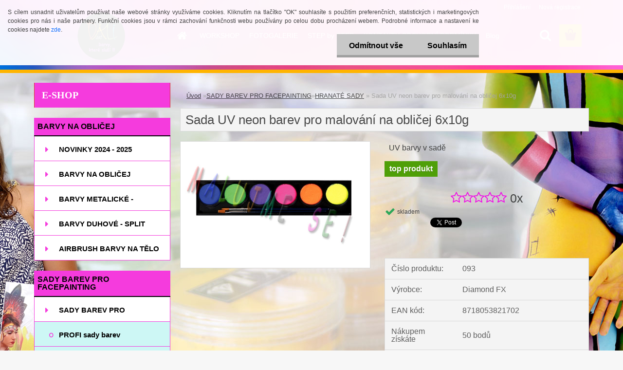

--- FILE ---
content_type: text/html; charset=utf-8
request_url: https://www.malujmese.cz/malujmese/eshop/6-1-SADY-BAREV-PRO-FACEPAINTING/45-2-HRANATE-SADY/5/166-Sada-UV-neon-barev-pro-malovani-na-oblicej-6x10g
body_size: 23261
content:


        <!DOCTYPE html>
    <html xmlns:og="http://ogp.me/ns#" xmlns:fb="http://www.facebook.com/2008/fbml" lang="cs" class="tmpl__3rs03">
      <head>
          <script>
              window.cookie_preferences = getCookieSettings('cookie_preferences');
              window.cookie_statistics = getCookieSettings('cookie_statistics');
              window.cookie_marketing = getCookieSettings('cookie_marketing');

              function getCookieSettings(cookie_name) {
                  if (document.cookie.length > 0)
                  {
                      cookie_start = document.cookie.indexOf(cookie_name + "=");
                      if (cookie_start != -1)
                      {
                          cookie_start = cookie_start + cookie_name.length + 1;
                          cookie_end = document.cookie.indexOf(";", cookie_start);
                          if (cookie_end == -1)
                          {
                              cookie_end = document.cookie.length;
                          }
                          return unescape(document.cookie.substring(cookie_start, cookie_end));
                      }
                  }
                  return false;
              }
          </script>
              <script type="text/javascript" src="https://c.seznam.cz/js/rc.js"></script>
              <title>SADY BAREV PRO FACEPAINTING | Sada UV neon barev pro malování na obličej 6x10g | MALUJME SE - DaLi art  - barvy na obličej a tělo</title>
        <script type="text/javascript">var action_unavailable='action_unavailable';var id_language = 'cs';var id_country_code = 'CZ';var language_code = 'cs-CZ';var path_request = '/request.php';var type_request = 'POST';var cache_break = "2511"; var enable_console_debug = false; var enable_logging_errors = false;var administration_id_language = 'cs';var administration_id_country_code = 'CZ';</script>          <script type="text/javascript" src="//ajax.googleapis.com/ajax/libs/jquery/1.8.3/jquery.min.js"></script>
          <script type="text/javascript" src="//code.jquery.com/ui/1.12.1/jquery-ui.min.js" ></script>
                  <script src="/wa_script/js/jquery.hoverIntent.minified.js?_=2025-01-14-11-59" type="text/javascript"></script>
        <script type="text/javascript" src="/admin/jscripts/jquery.qtip.min.js?_=2025-01-14-11-59"></script>
                  <script src="/wa_script/js/jquery.selectBoxIt.min.js?_=2025-01-14-11-59" type="text/javascript"></script>
                  <script src="/wa_script/js/bs_overlay.js?_=2025-01-14-11-59" type="text/javascript"></script>
        <script src="/wa_script/js/bs_design.js?_=2025-01-14-11-59" type="text/javascript"></script>
        <script src="/admin/jscripts/wa_translation.js?_=2025-01-14-11-59" type="text/javascript"></script>
        <link rel="stylesheet" type="text/css" href="/css/jquery.selectBoxIt.wa_script.css?_=2025-01-14-11-59" media="screen, projection">
        <link rel="stylesheet" type="text/css" href="/css/jquery.qtip.lupa.css?_=2025-01-14-11-59">
        
                  <script src="/wa_script/js/jquery.colorbox-min.js?_=2025-01-14-11-59" type="text/javascript"></script>
          <link rel="stylesheet" type="text/css" href="/css/colorbox.css?_=2025-01-14-11-59">
          <script type="text/javascript">
            jQuery(document).ready(function() {
              (function() {
                function createGalleries(rel) {
                  var regex = new RegExp(rel + "\\[(\\d+)]"),
                      m, group = "g_" + rel, groupN;
                  $("a[rel*=" + rel + "]").each(function() {
                    m = regex.exec(this.getAttribute("rel"));
                    if(m) {
                      groupN = group + m[1];
                    } else {
                      groupN = group;
                    }
                    $(this).colorbox({
                      rel: groupN,
                      slideshow:true,
                       maxWidth: "85%",
                       maxHeight: "85%",
                       returnFocus: false
                    });
                  });
                }
                createGalleries("lytebox");
                createGalleries("lyteshow");
              })();
            });</script>
          <script type="text/javascript">
      function init_products_hovers()
      {
        jQuery(".product").hoverIntent({
          over: function(){
            jQuery(this).find(".icons_width_hack").animate({width: "130px"}, 300, function(){});
          } ,
          out: function(){
            jQuery(this).find(".icons_width_hack").animate({width: "10px"}, 300, function(){});
          },
          interval: 40
        });
      }
      jQuery(document).ready(function(){

        jQuery(".param select, .sorting select").selectBoxIt();

        jQuery(".productFooter").click(function()
        {
          var $product_detail_link = jQuery(this).parent().find("a:first");

          if($product_detail_link.length && $product_detail_link.attr("href"))
          {
            window.location.href = $product_detail_link.attr("href");
          }
        });
        init_products_hovers();
        
        ebar_details_visibility = {};
        ebar_details_visibility["user"] = false;
        ebar_details_visibility["basket"] = false;

        ebar_details_timer = {};
        ebar_details_timer["user"] = setTimeout(function(){},100);
        ebar_details_timer["basket"] = setTimeout(function(){},100);

        function ebar_set_show($caller)
        {
          var $box_name = $($caller).attr("id").split("_")[0];

          ebar_details_visibility["user"] = false;
          ebar_details_visibility["basket"] = false;

          ebar_details_visibility[$box_name] = true;

          resolve_ebar_set_visibility("user");
          resolve_ebar_set_visibility("basket");
        }

        function ebar_set_hide($caller)
        {
          var $box_name = $($caller).attr("id").split("_")[0];

          ebar_details_visibility[$box_name] = false;

          clearTimeout(ebar_details_timer[$box_name]);
          ebar_details_timer[$box_name] = setTimeout(function(){resolve_ebar_set_visibility($box_name);},300);
        }

        function resolve_ebar_set_visibility($box_name)
        {
          if(   ebar_details_visibility[$box_name]
             && jQuery("#"+$box_name+"_detail").is(":hidden"))
          {
            jQuery("#"+$box_name+"_detail").slideDown(300);
          }
          else if(   !ebar_details_visibility[$box_name]
                  && jQuery("#"+$box_name+"_detail").not(":hidden"))
          {
            jQuery("#"+$box_name+"_detail").slideUp(0, function() {
              $(this).css({overflow: ""});
            });
          }
        }

        
        jQuery("#user_icon").hoverIntent({
          over: function(){
            ebar_set_show(this);
            jQuery("#ebar_right_content .img_cart, #basket_icon").qtip("hide");
          } ,
          out: function(){
            ebar_set_hide(this);
          },
          interval: 40
        });
        
        jQuery("#user_icon").click(function(e)
        {
          if(jQuery(e.target).attr("id") == "user_icon")
          {
            window.location.href = "https://www.malujmese.cz/malujmese/e-login/";
          }
        });

        jQuery("#basket_icon").click(function(e)
        {
          if(jQuery(e.target).attr("id") == "basket_icon")
          {
            window.location.href = "https://www.malujmese.cz/malujmese/e-basket/";
          }
        });
      BS.Basket.$default_top_basket = false;
      });
    </script>        <meta http-equiv="Content-language" content="cs">
        <meta http-equiv="Content-Type" content="text/html; charset=utf-8">
        <meta name="language" content="czech">
        <meta name="keywords" content="sada,neon,barev,pro,malování,obličej,6x10g">
        <meta name="description" content="Sada 6 UV BAREV

 
Sada obsahuje 2 x profi štětec a 6 UV neonovou  barvu v balení 10 g a to tyto odstíny :

UV neon pink
UV neon oranžová
UV neon">
        <meta name="revisit-after" content="1 Days">
        <meta name="distribution" content="global">
        <meta name="expires" content="never">
                  <meta name="expires" content="never">
                    <link rel="previewimage" href="https://www.malujmese.cz/fotky20523/fotos/_vyr_166sada_6NEON.jpg" />
                    <link rel="canonical" href="https://www.malujmese.cz/malujmese/eshop/6-1-SADY-BAREV-PRO-FACEPAINTING/45-2-HRANATE-SADY/5/166-Sada-UV-neon-barev-pro-malovani-na-oblicej-6x10g"/>
          <meta property="og:image" content="http://www.malujmese.cz/fotky20523/fotos/_vyrn_166sada_6NEON.jpg" />
<meta property="og:image:secure_url" content="https://www.malujmese.cz/fotky20523/fotos/_vyrn_166sada_6NEON.jpg" />
<meta property="og:image:type" content="image/jpeg" />
<meta property="og:url" content="http://www.malujmese.cz/malujmese/eshop/4-1-UV-BARVY/0/5/166-Sada-UV-neon-barev-pro-malovani-na-oblicej-6x10g" />
<meta property="og:title" content="Sada UV neon barev pro malování na obličej 6x10g" />
<meta property="og:description" content="Sada 6 UV BAREV

 
Sada obsahuje 2 x profi štětec a 6 UV neonovou  barvu v balení 10 g a to tyto odstíny :

UV neon pink
UV neon oranžová
UV neon" />
<meta property="og:type" content="product" />
<meta property="og:site_name" content="MALUJME SE - DaLi art  - barvy na obličej a tělo" />
            <meta name="robots" content="index, follow">
                      <link href="//www.malujmese.cz/fotky20523/fav_mal_2.jpg" rel="icon" type="image/jpeg">
          <link rel="shortcut icon" type="image/jpeg" href="//www.malujmese.cz/fotky20523/fav_mal_2.jpg">
                  <link rel="stylesheet" type="text/css" href="/css/lang_dependent_css/lang_cs.css?_=2025-01-14-11-59" media="screen, projection">
                <link rel='stylesheet' type='text/css' href='/wa_script/js/styles.css?_=2025-01-14-11-59'>
        <script language='javascript' type='text/javascript' src='/wa_script/js/javascripts.js?_=2025-01-14-11-59'></script>
        <script language='javascript' type='text/javascript' src='/wa_script/js/check_tel.js?_=2025-01-14-11-59'></script>
          <script src="/assets/javascripts/buy_button.js?_=2025-01-14-11-59"></script>
            <script type="text/javascript" src="/wa_script/js/bs_user.js?_=2025-01-14-11-59"></script>
        <script type="text/javascript" src="/wa_script/js/bs_fce.js?_=2025-01-14-11-59"></script>
        <script type="text/javascript" src="/wa_script/js/bs_fixed_bar.js?_=2025-01-14-11-59"></script>
        <script type="text/javascript" src="/bohemiasoft/js/bs.js?_=2025-01-14-11-59"></script>
        <script src="/wa_script/js/jquery.number.min.js?_=2025-01-14-11-59" type="text/javascript"></script>
        <script type="text/javascript">
            BS.User.id = 20523;
            BS.User.domain = "malujmese";
            BS.User.is_responsive_layout = true;
            BS.User.max_search_query_length = 50;
            BS.User.max_autocomplete_words_count = 5;

            WA.Translation._autocompleter_ambiguous_query = ' Hledavý výraz je pro našeptávač příliš obecný. Zadejte prosím další znaky, slova nebo pokračujte odesláním formuláře pro vyhledávání.';
            WA.Translation._autocompleter_no_results_found = ' Nebyly nalezeny žádné produkty ani kategorie.';
            WA.Translation._error = " Chyba";
            WA.Translation._success = " Nastaveno";
            WA.Translation._warning = " Upozornění";
            WA.Translation._multiples_inc_notify = '<p class="multiples-warning"><strong>Tento produkt je možné objednat pouze v násobcích #inc#. </strong><br><small>Vámi zadaný počet kusů byl navýšen dle tohoto násobku.</small></p>';
            WA.Translation._shipping_change_selected = " Změnit...";
            WA.Translation._shipping_deliver_to_address = " Zásilka bude doručena na zvolenou adresu";

            BS.Design.template = {
              name: "3rs03",
              is_selected: function(name) {
                if(Array.isArray(name)) {
                  return name.indexOf(this.name) > -1;
                } else {
                  return name === this.name;
                }
              }
            };
            BS.Design.isLayout3 = true;
            BS.Design.templates = {
              TEMPLATE_ARGON: "argon",TEMPLATE_NEON: "neon",TEMPLATE_CARBON: "carbon",TEMPLATE_XENON: "xenon",TEMPLATE_AURUM: "aurum",TEMPLATE_CUPRUM: "cuprum",TEMPLATE_ERBIUM: "erbium",TEMPLATE_CADMIUM: "cadmium",TEMPLATE_BARIUM: "barium",TEMPLATE_CHROMIUM: "chromium",TEMPLATE_SILICIUM: "silicium",TEMPLATE_IRIDIUM: "iridium",TEMPLATE_INDIUM: "indium",TEMPLATE_OXYGEN: "oxygen",TEMPLATE_HELIUM: "helium",TEMPLATE_FLUOR: "fluor",TEMPLATE_FERRUM: "ferrum",TEMPLATE_TERBIUM: "terbium",TEMPLATE_URANIUM: "uranium",TEMPLATE_ZINCUM: "zincum",TEMPLATE_CERIUM: "cerium",TEMPLATE_KRYPTON: "krypton",TEMPLATE_THORIUM: "thorium",TEMPLATE_ETHERUM: "etherum",TEMPLATE_KRYPTONIT: "kryptonit",TEMPLATE_TITANIUM: "titanium",TEMPLATE_PLATINUM: "platinum"            };
        </script>
        <meta name="google-site-verification"
content="WyQD8mbORqMJ0xgC2PQzmA4uagRbrSbqscrbeDmaczw">
          <script src="/js/progress_button/modernizr.custom.js"></script>
                      <link rel="stylesheet" type="text/css" href="/bower_components/owl.carousel/dist/assets/owl.carousel.min.css" />
            <link rel="stylesheet" type="text/css" href="/bower_components/owl.carousel/dist/assets/owl.theme.default.min.css" />
            <script src="/bower_components/owl.carousel/dist/owl.carousel.min.js"></script>
                    <link rel="stylesheet" type="text/css" href="//static.bohemiasoft.com/jave/style.css?_=2025-01-14-11-59" media="screen">
                    <link rel="stylesheet" type="text/css" href="/css/font-awesome.4.7.0.min.css" media="screen">
          <link rel="stylesheet" type="text/css" href="/sablony/nove/3rs03/3rs03red/css/product_var3.css?_=2025-01-14-11-59" media="screen">
                    <link rel="stylesheet"
                type="text/css"
                id="tpl-editor-stylesheet"
                href="/sablony/nove/3rs03/3rs03red/css/colors.css?_=2025-01-14-11-59"
                media="screen">

          <meta name="viewport" content="width=device-width, initial-scale=1.0">
          <link rel="stylesheet" 
                   type="text/css" 
                   href="https://static.bohemiasoft.com/custom-css/argon.css?_1764923345" 
                   media="screen"><link rel="stylesheet" type="text/css" href="/css/steps_order.css?_=2025-01-14-11-59" media="screen"><style type="text/css">
               <!--#site_logo{
                  width: 275px;
                  height: 100px;
                  background-image: url('/fotky20523/design_setup/images/custom_image_logo.png?cache_time=1517579080');
                  background-repeat: no-repeat;
                  
                }html body .myheader { 
          background-image: url('/fotky20523/design_setup/images/custom_image_centerpage.jpg?cache_time=1517579080');
          border: black;
          background-repeat: no-repeat;
          background-position: 50% 0%;
          
        }#page_background{
                  background-image: url('/fotky20523/design_setup/images/custom_image_aroundpage.jpg?cache_time=1517579080');
                  background-repeat: no-repeat;
                  background-position: 50% 0%;
                  background-color: transparent;
                }.bgLupa{
                  padding: 0;
                  border: none;
                }
      /***font nadpisu***/
      #left-box .title_left_eshop {
          color: #ffffff!important;
      }
      /***pozadi nadpisu***/
      #left-box .title_left_eshop {
          background-color: #f53bdd!important;
      }
      /***font kategorie***/
      body #page .leftmenu2 ul li a {
                  color: #000000!important;
      }
      body #page .leftmenu ul li a {
                  color: #000000!important;
      }
      /***pozadi kategorie***/
      body #page .leftmenu2 ul li a {
                  background-color:#ffffff!important;
      }
      body #page .leftmenu ul li a {
                  background-color:#ffffff!important;
      }
      /***font kategorie - hover, active***/
      body #page .leftmenu2 ul li a:hover, body #page .leftmenu2 ul li.leftmenuAct a {
                  color:#000000 !important;
      }
      body #page .leftmenu ul li a:hover, body #page .leftmenu ul li.leftmenuAct a {
                  color:#000000 !important;
      }
      /***pozadi kategorie - hover, active***/
      body #page .leftmenu2 ul li a:hover, body #page .leftmenu2 ul li.leftmenuAct a {
                  background-color:#f4f974!important;
      }
      #left-box .leftmenu > ul > li:hover > a, html #page ul li.leftmenuAct a, #left-box ul li a:hover {
                  background-color:#f4f974!important;
      }
      /***before kategorie***/
      #left-box li a::before {
                  color: #f53bdd!important; 
        } 
      /***before kategorie - hover, active***/
      .leftmenu li:hover a::before, .leftmenuAct a::before, .leftmenu2 li:hover a::before, .leftmenuAct a::before {
                  color: #2ce401!important; 
        }
      /***ramecek***/
      #left-box ul li a, #left-box .leftmenu > ul > li:hover > a, #left-box .leftmenuAct a, #left-box .leftmenu2 > ul > li:hover > a, #left-box .leftmenuAct a {
          border-color: #f53bdd!important;
        }
      /***font podkategorie***/
      body #page .leftmenu2 ul ul li a {
                  color:#000000!important;
        }
      body #page .leftmenu ul ul li a, body #page .leftmenu ul li.leftmenuAct ul li a {
            color:#000000!important;
            border-color:#000000!important;
        }
      /***pozadi podkategorie***/
      body #page .leftmenu2 ul ul li a {
                  background-color:#cdf7f5!important;
      }
      body #page .leftmenu ul ul li a, #left-box .leftmenu ul ul::after, #left-box .leftmenu ul ul, html #page ul ul li.leftmenuAct {
                  background-color:#cdf7f5!important;
      }
      /***font podkategorie - hover, active***/
      body #page .leftmenu2 ul ul li a:hover, body #page .leftmenu2 ul ul li.leftmenu2Act a{
                  color: #000000 !important;
        }
      body #page .leftmenu ul ul li a:hover, body #page .leftmenu ul li.leftmenuAct ul li a:hover{
            color: #000000 !important;
        }
      /***pozadi podkategorie - hover, active***/
      body #page .leftmenu2 ul ul li a:hover, body #page .leftmenu2 ul ul li.leftmenu2Act a{
                  background-color:#fbd593!important;
        }
      body #page .leftmenu ul ul li a:hover, body #page .leftmenu ul ul li.leftmenuAct a{
                  border-color:#fbd593!important;
        }
      /***before podkategorie***/
      html #left-box .leftmenu2 ul ul a::before{
                  color: #f53bdd!important; 
        }
      html #left-box .leftmenu ul ul a::before{
                  color: #f53bdd!important; 
      }
      /***before podkategorie - hover, active***/
      html #left-box .leftmenu2 ul ul li:hover a::before, html #left-box .leftmenu2 ul ul li.leftmenu2Act a::before{
                  color: #2ce401 !important; 
        }
      html #left-box .leftmenu ul ul li:hover a::before, html #left-box .leftmenu ul ul li.leftmenuAct a::before{
                  color: #2ce401 !important; 
        } /***font oddelovace***/
      body #page .leftmenu2 ul li.leftmenuCat, body #page .leftmenu2 ul li.leftmenuCat:hover {
                  color: #000000!important;
        }
      body #page .leftmenu ul li.leftmenuCat, body #page .leftmenu ul li.leftmenuCat:hover {
                  color: #000000!important;
        }/***pozadi oddelovace***/
      body #page .leftmenu2 ul li.leftmenuCat, body #page .leftmenu2 ul li.leftmenuCat:hover {
                  background-color:#f53bdd!important;
        }
      body #page .leftmenu ul li.leftmenuCat, body #page .leftmenu ul li.leftmenuCat:hover {
                  background-color:#f53bdd!important;
        }/***ramecek oddelovace***/
      .centerpage_params_filter_areas .ui-slider-range, .category-menu-sep-order-1, .category-menu-sep-order-2, .category-menu-sep-order-3, .category-menu-sep-order-4, .category-menu-sep-order-5, .category-menu-sep-order-6, .category-menu-sep-order-7, .category-menu-sep-order-8, .category-menu-sep-order-9, .category-menu-sep-order-10, .category-menu-sep-order-11, .category-menu-sep-order-12, .category-menu-sep-order-13, .category-menu-sep-order-14, .category-menu-sep-order-15, textarea:hover {
          border-color: #000000!important;
        }

 :root { 
 }
-->
                </style>          <link rel="stylesheet" type="text/css" href="/fotky20523/design_setup/css/user_defined.css?_=1351076853" media="screen, projection">
                    <script type="text/javascript" src="/admin/jscripts/wa_dialogs.js?_=2025-01-14-11-59"></script>
            <script>
      $(document).ready(function() {
        if (getCookie('show_cookie_message' + '_20523_cz') != 'no') {
          if($('#cookies-agreement').attr('data-location') === '0')
          {
            $('.cookies-wrapper').css("top", "0px");
          }
          else
          {
            $('.cookies-wrapper').css("bottom", "0px");
          }
          $('.cookies-wrapper').show();
        }

        $('#cookies-notify__close').click(function() {
          setCookie('show_cookie_message' + '_20523_cz', 'no');
          $('#cookies-agreement').slideUp();
          $("#masterpage").attr("style", "");
          setCookie('cookie_preferences', 'true');
          setCookie('cookie_statistics', 'true');
          setCookie('cookie_marketing', 'true');
          window.cookie_preferences = true;
          window.cookie_statistics = true;
          window.cookie_marketing = true;
          if(typeof gtag === 'function') {
              gtag('consent', 'update', {
                  'ad_storage': 'granted',
                  'analytics_storage': 'granted',
                  'ad_user_data': 'granted',
                  'ad_personalization': 'granted'
              });
          }
         return false;
        });

        $("#cookies-notify__disagree").click(function(){
            save_preferences();
        });

        $('#cookies-notify__preferences-button-close').click(function(){
            var cookies_notify_preferences = $("#cookies-notify-checkbox__preferences").is(':checked');
            var cookies_notify_statistics = $("#cookies-notify-checkbox__statistics").is(':checked');
            var cookies_notify_marketing = $("#cookies-notify-checkbox__marketing").is(':checked');
            save_preferences(cookies_notify_preferences, cookies_notify_statistics, cookies_notify_marketing);
        });

        function save_preferences(preferences = false, statistics = false, marketing = false)
        {
            setCookie('show_cookie_message' + '_20523_cz', 'no');
            $('#cookies-agreement').slideUp();
            $("#masterpage").attr("style", "");
            setCookie('cookie_preferences', preferences);
            setCookie('cookie_statistics', statistics);
            setCookie('cookie_marketing', marketing);
            window.cookie_preferences = preferences;
            window.cookie_statistics = statistics;
            window.cookie_marketing = marketing;
            if(marketing && typeof gtag === 'function')
            {
                gtag('consent', 'update', {
                    'ad_storage': 'granted'
                });
            }
            if(statistics && typeof gtag === 'function')
            {
                gtag('consent', 'update', {
                    'analytics_storage': 'granted',
                    'ad_user_data': 'granted',
                    'ad_personalization': 'granted',
                });
            }
            if(marketing === false && BS && BS.seznamIdentity) {
                BS.seznamIdentity.clearIdentity();
            }
        }

        /**
         * @param {String} cookie_name
         * @returns {String}
         */
        function getCookie(cookie_name) {
          if (document.cookie.length > 0)
          {
            cookie_start = document.cookie.indexOf(cookie_name + "=");
            if (cookie_start != -1)
            {
              cookie_start = cookie_start + cookie_name.length + 1;
              cookie_end = document.cookie.indexOf(";", cookie_start);
              if (cookie_end == -1)
              {
                cookie_end = document.cookie.length;
              }
              return unescape(document.cookie.substring(cookie_start, cookie_end));
            }
          }
          return "";
        }
        
        /**
         * @param {String} cookie_name
         * @param {String} value
         */
        function setCookie(cookie_name, value) {
          var time = new Date();
          time.setTime(time.getTime() + 365*24*60*60*1000); // + 1 rok
          var expires = "expires="+time.toUTCString();
          document.cookie = cookie_name + "=" + escape(value) + "; " + expires + "; path=/";
        }
      });
    </script>
    <script async src="https://www.googletagmanager.com/gtag/js?id=UA-3263269-6"></script><script>
window.dataLayer = window.dataLayer || [];
function gtag(){dataLayer.push(arguments);}
gtag('js', new Date());
gtag('config', 'UA-3263269-6', { debug_mode: true });
</script>        <script type="text/javascript" src="/wa_script/js/search_autocompleter.js?_=2025-01-14-11-59"></script>
                <link rel="stylesheet" type="text/css" href="/assets/vendor/magnific-popup/magnific-popup.css" />
      <script src="/assets/vendor/magnific-popup/jquery.magnific-popup.js"></script>
      <script type="text/javascript">
        BS.env = {
          decPoint: ",",
          basketFloatEnabled: false        };
      </script>
      <script type="text/javascript" src="/node_modules/select2/dist/js/select2.min.js"></script>
      <script type="text/javascript" src="/node_modules/maximize-select2-height/maximize-select2-height.min.js"></script>
      <script type="text/javascript">
        (function() {
          $.fn.select2.defaults.set("language", {
            noResults: function() {return " Nenalezeny žádné položky"},
            inputTooShort: function(o) {
              var n = o.minimum - o.input.length;
              return " Prosím zadejte #N# nebo více znaků.".replace("#N#", n);
            }
          });
          $.fn.select2.defaults.set("width", "100%")
        })();

      </script>
      <link type="text/css" rel="stylesheet" href="/node_modules/select2/dist/css/select2.min.css" />
      <script type="text/javascript" src="/wa_script/js/countdown_timer.js?_=2025-01-14-11-59"></script>
      <script type="text/javascript" src="/wa_script/js/app.js?_=2025-01-14-11-59"></script>
      <script type="text/javascript" src="/node_modules/jquery-validation/dist/jquery.validate.min.js"></script>

      
          </head>
      <body class="lang-cs layout3 not-home page-product-detail page-product-166 basket-empty slider_available template-slider-custom vat-payer-y alternative-currency-n" >
        <a name="topweb"></a>
            <div id="cookies-agreement" class="cookies-wrapper" data-location="0"
         >
      <div class="cookies-notify-background"></div>
      <div class="cookies-notify" style="display:block!important;">
        <div class="cookies-notify__bar">
          <div class="cookies-notify__bar1">
            <div class="cookies-notify__text"
                                 >
                S cílem usnadnit uživatelům používat naše webové stránky využíváme cookies. Kliknutím na tlačítko "OK" souhlasíte s použitím preferenčních, statistických i marketingových cookies pro nás i naše partnery. Funkční cookies jsou v rámci zachování funkčnosti webu používány po celou dobu procházení webem. Podrobné informace a nastavení ke cookies najdete <span class="cookies-notify__detail_button">zde</span>.            </div>
            <div class="cookies-notify__button">
                <a href="#" id="cookies-notify__disagree" class="secondary-btn"
                   style="color: #000000;
                           background-color: #c8c8c8;
                           opacity: 1"
                >Odmítnout vše</a>
              <a href="#" id="cookies-notify__close"
                 style="color: #000000;
                        background-color: #c8c8c8;
                        opacity: 1"
                >Souhlasím</a>
            </div>
          </div>
                        <div class="cookies-notify__detail_box hidden"
                             >
                <div id="cookies-nofify__close_detail"> Zavřít</div>
                <div>
                    <br />
                    <b> Co jsou cookies?</b><br />
                    <span> Cookies jsou krátké textové informace, které jsou uloženy ve Vašem prohlížeči. Tyto informace běžně používají všechny webové stránky a jejich procházením dochází k ukládání cookies. Pomocí partnerských skriptů, které mohou stránky používat (například Google analytics</span><br /><br />
                    <b> Jak lze nastavit práci webu s cookies?</b><br />
                    <span> Přestože doporučujeme povolit používání všech typů cookies, práci webu s nimi můžete nastavit dle vlastních preferencí pomocí checkboxů zobrazených níže. Po odsouhlasení nastavení práce s cookies můžete změnit své rozhodnutí smazáním či editací cookies přímo v nastavení Vašeho prohlížeče. Podrobnější informace k promazání cookies najdete v nápovědě Vašeho prohlížeče.</span>
                </div>
                <div class="cookies-notify__checkboxes"
                                    >
                    <div class="checkbox-custom checkbox-default cookies-notify__checkbox">
                        <input type="checkbox" id="cookies-notify-checkbox__functional" checked disabled />
                        <label for="cookies-notify-checkbox__functional" class="cookies-notify__checkbox_label"> Nutné</label>
                    </div>
                    <div class="checkbox-custom checkbox-default cookies-notify__checkbox">
                        <input type="checkbox" id="cookies-notify-checkbox__preferences" checked />
                        <label for="cookies-notify-checkbox__preferences" class="cookies-notify__checkbox_label"> Preferenční</label>
                    </div>
                    <div class="checkbox-custom checkbox-default cookies-notify__checkbox">
                        <input type="checkbox" id="cookies-notify-checkbox__statistics" checked />
                        <label for="cookies-notify-checkbox__statistics" class="cookies-notify__checkbox_label"> Statistické</label>
                    </div>
                    <div class="checkbox-custom checkbox-default cookies-notify__checkbox">
                        <input type="checkbox" id="cookies-notify-checkbox__marketing" checked />
                        <label for="cookies-notify-checkbox__marketing" class="cookies-notify__checkbox_label"> Marketingové</label>
                    </div>
                </div>
                <div id="cookies-notify__cookie_types">
                    <div class="cookies-notify__cookie_type cookie-active" data-type="functional">
                         Nutné (13)
                    </div>
                    <div class="cookies-notify__cookie_type" data-type="preferences">
                         Preferenční (1)
                    </div>
                    <div class="cookies-notify__cookie_type" data-type="statistics">
                         Statistické (15)
                    </div>
                    <div class="cookies-notify__cookie_type" data-type="marketing">
                         Marketingové (15)
                    </div>
                    <div class="cookies-notify__cookie_type" data-type="unclassified">
                         Neklasifikované (7)
                    </div>
                </div>
                <div id="cookies-notify__cookie_detail">
                    <div class="cookie-notify__cookie_description">
                        <span id="cookie-notify__description_functional" class="cookie_description_active"> Tyto informace jsou nezbytné ke správnému chodu webové stránky jako například vkládání zboží do košíku, uložení vyplněných údajů nebo přihlášení do zákaznické sekce.</span>
                        <span id="cookie-notify__description_preferences" class="hidden"> Tyto cookies umožní přizpůsobit chování nebo vzhled stránky dle Vašich potřeb, například volba jazyka.</span>
                        <span id="cookie-notify__description_statistics" class="hidden"> Díky těmto cookies mohou majitelé i developeři webu více porozumět chování uživatelů a vyvijet stránku tak, aby byla co nejvíce prozákaznická. Tedy abyste co nejrychleji našli hledané zboží nebo co nejsnáze dokončili jeho nákup.</span>
                        <span id="cookie-notify__description_marketing" class="hidden"> Tyto informace umožní personalizovat zobrazení nabídek přímo pro Vás díky historické zkušenosti procházení dřívějších stránek a nabídek.</span>
                        <span id="cookie-notify__description_unclassified" class="hidden"> Tyto cookies prozatím nebyly roztříděny do vlastní kategorie.</span>
                    </div>
                    <style>
                        #cookies-notify__cookie_detail_table td
                        {
                            color: #ffffff                        }
                    </style>
                    <table class="table" id="cookies-notify__cookie_detail_table">
                        <thead>
                            <tr>
                                <th> Jméno</th>
                                <th> Účel</th>
                                <th> Vypršení</th>
                            </tr>
                        </thead>
                        <tbody>
                                                    <tr>
                                <td>show_cookie_message</td>
                                <td>Ukládá informaci o potřebě zobrazení cookie lišty</td>
                                <td>1 rok</td>
                            </tr>
                                                        <tr>
                                <td>__zlcmid</td>
                                <td>Tento soubor cookie se používá k uložení identity návštěvníka během návštěv a preference návštěvníka deaktivovat naši funkci živého chatu. </td>
                                <td>1 rok</td>
                            </tr>
                                                        <tr>
                                <td>__cfruid</td>
                                <td>Tento soubor cookie je součástí služeb poskytovaných společností Cloudflare – včetně vyrovnávání zátěže, doručování obsahu webových stránek a poskytování připojení DNS pro provozovatele webových stránek. </td>
                                <td>relace</td>
                            </tr>
                                                        <tr>
                                <td>_auth</td>
                                <td>Zajišťuje bezpečnost procházení návštěvníků tím, že zabraňuje padělání požadavků mezi stránkami. Tento soubor cookie je nezbytný pro bezpečnost webu a návštěvníka. </td>
                                <td>1 rok</td>
                            </tr>
                                                        <tr>
                                <td>csrftoken</td>
                                <td>Pomáhá předcházet útokům Cross-Site Request Forgery (CSRF). 
</td>
                                <td>1 rok</td>
                            </tr>
                                                        <tr>
                                <td>PHPSESSID</td>
                                <td>Zachovává stav uživatelské relace napříč požadavky na stránky. </td>
                                <td>relace</td>
                            </tr>
                                                        <tr>
                                <td>rc::a</td>
                                <td>Tento soubor cookie se používá k rozlišení mezi lidmi a roboty. To je výhodné pro web, aby
vytvářet platné zprávy o používání jejich webových stránek. </td>
                                <td>persistentní</td>
                            </tr>
                                                        <tr>
                                <td>rc::c</td>
                                <td>Tento soubor cookie se používá k rozlišení mezi lidmi a roboty. </td>
                                <td>relace</td>
                            </tr>
                                                        <tr>
                                <td>AWSALBCORS</td>
                                <td>Registruje, který server-cluster obsluhuje návštěvníka. To se používá v kontextu s vyrovnáváním zátěže, aby se optimalizovala uživatelská zkušenost. </td>
                                <td>6 dnů</td>
                            </tr>
                                                        <tr>
                                <td>18plus_allow_access#</td>
                                <td>Ukládá informaci o odsouhlasení okna 18+ pro web.</td>
                                <td>neznámý</td>
                            </tr>
                                                        <tr>
                                <td>18plus_cat#</td>
                                <td>Ukládá informaci o odsouhlasení okna 18+ pro kategorii.</td>
                                <td>neznámý</td>
                            </tr>
                                                        <tr>
                                <td>bs_slide_menu</td>
                                <td></td>
                                <td>neznámý</td>
                            </tr>
                                                        <tr>
                                <td>left_menu</td>
                                <td>Ukládá informaci o způsobu zobrazení levého menu.</td>
                                <td>neznámý</td>
                            </tr>
                                                    </tbody>
                    </table>
                    <div class="cookies-notify__button">
                        <a href="#" id="cookies-notify__preferences-button-close"
                           style="color: #000000;
                                background-color: #c8c8c8;
                                opacity: 1">
                            Uložit nastavení                        </a>
                    </div>
                </div>
            </div>
                    </div>
      </div>
    </div>
    
  <div id="responsive_layout_large"></div><div id="page">    <script type="text/javascript">
      var responsive_articlemenu_name = ' Menu';
      var responsive_eshopmenu_name = ' E-shop';
    </script>
        <link rel="stylesheet" type="text/css" href="/css/masterslider.css?_=2025-01-14-11-59" media="screen, projection">
    <script type="text/javascript" src="/js/masterslider.min.js"></script>
    <div class="myheader">
                <div class="navigate_bar">
            <div class="logo-wrapper">
            <a id="site_logo" href="//www.malujmese.cz" class="mylogo" aria-label="Logo"></a>
    </div>
                        <!--[if IE 6]>
    <style>
    #main-menu ul ul{visibility:visible;}
    </style>
    <![endif]-->

    
    <div id="topmenu"><!-- TOPMENU -->
            <div id="main-menu" class="">
                 <ul>
            <li class="eshop-menu-home">
              <a href="//www.malujmese.cz" class="top_parent_act" aria-label="Homepage">
                              </a>
            </li>
          </ul>
          
<ul><li class="eshop-menu-7 eshop-menu-order-1 eshop-menu-odd"><a href="/workshop"  class="top_parent">WORKSHOP</a>
</li></ul>
<ul><li class="eshop-menu-5 eshop-menu-order-2 eshop-menu-even"><a href="/fotogalerie"  class="top_parent">FOTOGALERIE </a> <ul><!--[if lte IE 7]><table><tr><td><![endif]--> <li class="eshop-submenu-35"><a href="/fotoworkshop" >Foto Workshop</a></li><li class="eshop-submenu-36"><a href="/facepaintingfoto" >Facepainting a Make Up</a></li><li class="eshop-submenu-3"><a href="/malujmese/5-FOTOGALERIE/3-BODYPAINTING" >BODYPAINTING</a></li><li class="eshop-submenu-21"><a href="/malujmese/5-FOTOGALERIE/21-AKCE-REFERENCE" >AKCE - REFERENCE</a></li> <!--[if lte IE 7]></td></tr></table><![endif]--></ul> 
</li></ul>
<ul><li class="eshop-menu-6 eshop-menu-order-3 eshop-menu-odd"><a href="/stepbystep"  class="top_parent">STEP by STEP</a> <ul><!--[if lte IE 7]><table><tr><td><![endif]--> <li class="eshop-submenu-30"><a href="/malujmese/6-STEP-by-STEP/30-Facepainting-Halloween-1" >Facepainting Halloween 1</a></li><li class="eshop-submenu-32"><a href="/malujmese/6-STEP-by-STEP/32-Facepainting-Halloween-2" >Facepainting Halloween 2</a></li><li class="eshop-submenu-31"><a href="/malujmese/6-STEP-by-STEP/31-Facepainting-Minnie" >Facepainting Minnie</a></li><li class="eshop-submenu-34"><a href="/malujmese/6-STEP-by-STEP/34-Facepainting-Batman-1" >Facepainting Batman 1</a></li><li class="eshop-submenu-33"><a href="/malujmese/6-STEP-by-STEP/33-Facepainting-Tiger-1" >Facepainting Tiger 1</a></li> <!--[if lte IE 7]></td></tr></table><![endif]--></ul> 
</li></ul>
<ul><li class="eshop-menu-3 eshop-menu-order-4 eshop-menu-even"><a href="/malujmese/3-KONTAKTY-OBCHODNI-PODMINKY"  class="top_parent">KONTAKTY OBCHODNÍ PODMÍNKY</a> <ul><!--[if lte IE 7]><table><tr><td><![endif]--> <li class="eshop-submenu-28"><a href="/malujmese/3-KONTAKTY-OBCHODNI-PODMINKY/28-KONTAKTY" >KONTAKTY</a></li><li class="eshop-submenu-6"><a href="/malujmese/3-KONTAKTY-OBCHODNI-PODMINKY/6-OBCHODNI-PODMINKY" >OBCHODNÍ PODMÍNKY</a></li><li class="eshop-submenu-12"><a href="/malujmese/3-KONTAKTY-OBCHODNI-PODMINKY/12-POSTOVNE" >POŠTOVNÉ</a></li><li class="eshop-submenu-11"><a href="/malujmese/3-KONTAKTY-OBCHODNI-PODMINKY/11-OCHRANA-OSOBNICH-UDAJU" >OCHRANA OSOBNÍCH ÚDAJŮ</a></li> <!--[if lte IE 7]></td></tr></table><![endif]--></ul> 
</li></ul>          <ul>
            <li class="eshop-menu-blog">
              <a href="//www.malujmese.cz/blog" class="top_parent">
                Blog              </a>
            </li>
          </ul>
              </div>
    </div><!-- END TOPMENU -->
        <div id="search">
      <form name="search" id="searchForm" action="/malujmese/search-engine.htm" method="GET" enctype="multipart/form-data">
        <label for="q" class="title_left2"> Hľadanie</label>
        <p>
          <input name="slovo" type="text" class="inputBox" id="q" placeholder=" Zadejte text vyhledávání" maxlength="50">
          
          <input type="hidden" id="source_service" value="www.webareal.cz">
        </p>
        <div class="wrapper_search_submit">
          <input type="submit" class="search_submit" aria-label="search" name="search_submit" value="">
        </div>
        <div id="search_setup_area">
          <input id="hledatjak2" checked="checked" type="radio" name="hledatjak" value="2">
          <label for="hledatjak2">Hledat ve zboží</label>
          <br />
          <input id="hledatjak1"  type="radio" name="hledatjak" value="1">
          <label for="hledatjak1">Hledat v článcích</label>
                    <script type="text/javascript">
            function resolve_search_mode_visibility()
            {
              if (jQuery('form[name=search] input').is(':focus'))
              {
                if (jQuery('#search_setup_area').is(':hidden'))
                {
                  jQuery('#search_setup_area').slideDown(400);
                }
              }
              else
              {
                if (jQuery('#search_setup_area').not(':hidden'))
                {
                  jQuery('#search_setup_area').slideUp(400);
                }
              }
            }

            $('form[name=search] input').click(function() {
              this.focus();
            });

            jQuery('form[name=search] input')
                .focus(function() {
                  resolve_search_mode_visibility();
                })
                .blur(function() {
                  setTimeout(function() {
                    resolve_search_mode_visibility();
                  }, 1000);
                });

          </script>
                  </div>
      </form>
    </div>
          </div>
          </div>
    <script type="text/javascript" src="/wa_script/js/wz_tooltip.js"></script><div id="page_background">      <div class="hack-box"><!-- HACK MIN WIDTH FOR IE 5, 5.5, 6  -->
                  <div id="masterpage" ><!-- MASTER PAGE -->
              <div id="header">          </div><!-- END HEADER -->
          
  <div id="ebar" class="" >        <div id="ebar_set">
                <div id="user_icon">

                            <div id="user_detail">
                    <div id="user_arrow_tag"></div>
                    <div id="user_content_tag">
                        <div id="user_content_tag_bg">
                            <a href="/malujmese/e-login/"
                               class="elink user_login_text"
                               >
                               Přihlášení                            </a>
                            <a href="/malujmese/e-register/"
                               class="elink user-logout user_register_text"
                               >
                               Nová registrace                            </a>
                        </div>
                    </div>
                </div>
            
        </div>
        
                <div id="basket_icon" >
            <div id="basket_detail">
                <div id="basket_arrow_tag"></div>
                <div id="basket_content_tag">
                    <a id="quantity_tag" href="/malujmese/e-basket" rel="nofollow" class="elink"><span class="quantity_count">0</span></a>
                                    </div>
            </div>
        </div>
                <a id="basket_tag"
           href="malujmese/e-basket"
           rel="nofollow"
           class="elink">
            <span id="basket_tag_left">&nbsp;</span>
            <span id="basket_tag_right">
                0 ks            </span>
        </a>
                </div></div>          <div id="aroundpage"><!-- AROUND PAGE -->
            
      <!-- LEFT BOX -->
      <div id="left-box">
              <div class="menu-typ-1" id="left_eshop">
                <p class="title_left_eshop">E-SHOP</p>
          
        <div id="inleft_eshop">
          <div class="leftmenu2">
                <ul class="root-eshop-menu">
              <li class="leftmenuCat category-menu-sep-18 category-menu-sep-order-1">
                      <strong>
              BARVY NA OBLIČEJ            </strong>
                    </li>

                <li class="leftmenuDef category-menu-31 category-menu-order-1 category-menu-odd">
          <a href="/FXDiamondneu">            <strong>
              NOVINKY 2024 - 2025            </strong>
            </a>        </li>

                <li class="leftmenuDef category-menu-1 category-menu-order-2 category-menu-even">
          <a href="/malujmese/eshop/1-1-BARVY-NA-OBLICEJ-ESENCIALNI">            <strong>
              BARVY  NA OBLIČEJ ESENCIÁLNÍ            </strong>
            </a>        </li>

                <li class="leftmenuDef category-menu-9 category-menu-order-3 category-menu-odd">
          <a href="/malujmese/eshop/9-1-BARVY-METALICKE-PERLETOVE">            <strong>
              BARVY METALICKÉ - PERLEŤOVÉ            </strong>
            </a>        </li>

                <li class="leftmenuDef category-menu-3 category-menu-order-4 category-menu-even">
          <a href="/malujmese/eshop/3-1-BARVY-DUHOVE-SPLIT-CAKES">            <strong>
              BARVY DUHOVÉ - SPLIT CAKES            </strong>
            </a>        </li>

                <li class="leftmenuDef category-menu-8 category-menu-order-5 category-menu-odd">
          <a href="/malujmese/eshop/8-1-AIRBRUSH-BARVY-NA-TELO">            <strong>
              AIRBRUSH BARVY NA TĚLO            </strong>
            </a>        </li>

                <li class="leftmenuCat category-menu-sep-19 category-menu-sep-order-2">
                      <strong>
              SADY BAREV PRO FACEPAINTING            </strong>
                    </li>

                <li class="leftmenuDef category-menu-6 category-menu-order-6 category-menu-even">
          <a href="/malujmese/eshop/6-1-SADY-BAREV-PRO-FACEPAINTING">            <strong>
              SADY BAREV PRO FACEPAINTING            </strong>
            </a>        </li>

            <ul class="eshop-submenu level-2">
              <li class="leftmenu2sub category-submenu-43 masonry_item">
          <a href="/profisady">            <strong>
              PROFI sady barev            </strong>
            </a>        </li>

                <li class="leftmenu2sub category-submenu-62 masonry_item">
          <a href="/diamondfxsplitcakespaletteprofi">            <strong>
              Sady Split Cakes            </strong>
            </a>        </li>

                <li class="leftmenu2Act category-submenu-45 masonry_item">
          <a href="/malujmese/eshop/6-1-SADY-BAREV-PRO-FACEPAINTING/45-2-HRANATE-SADY">            <strong>
              HRANATÉ SADY            </strong>
            </a>        </li>

            </ul>
      <style>
        #left-box .remove_point a::before
        {
          display: none;
        }
      </style>
            <li class="leftmenuCat category-menu-sep-20 category-menu-sep-order-3">
                      <strong>
              ŠABLONY            </strong>
                    </li>

                <li class="leftmenuDef category-menu-10 category-menu-order-7 category-menu-odd">
          <a href="/malujmese/eshop/10-1-SABLONY-PRO-FACEPAINTING">            <strong>
              ŠABLONY PRO FACEPAINTING            </strong>
            </a>        </li>

                <li class="leftmenuDef category-menu-27 category-menu-order-8 category-menu-even">
          <a href="/malujmese/eshop/27-1-SAMOLEPICI-SABLONY">            <strong>
              SAMOLEPICÍ ŠABLONY            </strong>
            </a>        </li>

                <li class="leftmenuCat category-menu-sep-21 category-menu-sep-order-4">
                      <strong>
              EFEKTY            </strong>
                    </li>

                <li class="leftmenuDef category-menu-4 category-menu-order-9 category-menu-odd">
          <a href="/malujmese/eshop/4-1-UV-BARVY">            <strong>
              UV BARVY            </strong>
            </a>        </li>

                <li class="leftmenuDef category-menu-15 category-menu-order-10 category-menu-even">
          <a href="/sfxefekt">            <strong>
              SFX EFEKTY             </strong>
            </a>        </li>

                <li class="leftmenuDef category-menu-17 category-menu-order-11 category-menu-odd">
          <a href="/rhinestones">            <strong>
              KAMÍNKY GLITROVÉ            </strong>
            </a>        </li>

                <li class="leftmenuDef category-menu-28 category-menu-order-12 category-menu-even">
          <a href="/metallicpowder">            <strong>
              METALICKÉ PUDRY - SUCHÉ STÍNY            </strong>
            </a>        </li>

                <li class="leftmenuDef category-menu-7 category-menu-order-13 category-menu-odd">
          <a href="/malujmese/eshop/7-1-GLITRY-TRPYTKY">            <strong>
              GLITRY - TŘPYTKY            </strong>
            </a>        </li>

                <li class="leftmenuDef category-menu-2 category-menu-order-14 category-menu-even">
          <a href="/umelerasy">            <strong>
              UMĚLÉ NALEPOVACÍ ŘASY            </strong>
            </a>        </li>

                <li class="leftmenuCat category-menu-sep-22 category-menu-sep-order-5">
                      <strong>
              PŘÍSLUŠENSTVÍ            </strong>
                    </li>

                <li class="leftmenuDef category-menu-29 category-menu-order-15 category-menu-odd">
          <a href="/dezinfekce">            <strong>
              DEZINFEKCE A ČIŠTĚNÍ            </strong>
            </a>        </li>

                <li class="leftmenuDef category-menu-5 category-menu-order-16 category-menu-even">
          <a href="/malujmese/eshop/5-1-STETCE-HOUBICKY-apod">            <strong>
              ŠTĚTCE, HOUBIČKY apod            </strong>
            </a>        </li>

                <li class="leftmenuDef category-menu-14 category-menu-order-17 category-menu-odd">
          <a href="/beautyline">            <strong>
              KOSMETICKÁ ŘADA            </strong>
            </a>        </li>

                <li class="leftmenuCat category-menu-sep-30 category-menu-sep-order-6">
                      <strong>
              DÁRKOVÉ POUKAZY            </strong>
                    </li>

                <li class="leftmenuDef category-menu-11 category-menu-order-18 category-menu-even">
          <a href="/malujmese/eshop/11-1-DARKOVE-POUKAZY">            <strong>
              DÁRKOVÉ POUKAZY            </strong>
            </a>        </li>

            </ul>
      <style>
        #left-box .remove_point a::before
        {
          display: none;
        }
      </style>
              </div>
        </div>

        
        <div id="footleft1">
                  </div>

            </div>
          <div id="left2"><!-- left2 -->
      <div id="inleft2"><!-- in left2 -->
        <div class="newsletter_box"><!-- newsletter_widget -->
          <form name="newsletter" action="/malujmese/newsletter-add" method="post" enctype="multipart/form-data">
            <label for="newsletter_mail" class="title_left2"> Zaslat newsletter</label>
            <p class="wrapper_newsletter">
              <input name="newsletter_mail" type="text" value="@" class="inputBox" id="newsletter_mail" >
                            <span class="wrapper_newsletter_submit">
                <input type="submit" name="newsletter_submit" aria-label="newsletter" value="" id="newsletter_submit">
              </span>
                        </p>
                    <p class="gdpr-newsletter-wrapper">
                        <input type="checkbox" class="gdpr-newsletter-accept" name="gdpr_accept" value="1" id="gdprAccept_696a8a4cd0a65" />
            <label for="gdprAccept_696a8a4cd0a65">
               Souhlasím se <a href="/fotky20523/gdpr/docs/2018_05_24_201552_1_CZ-GDPR-maluj.pdf" target="_blank" data-tip data-tip-content="gdprShortTerms_696a8a4cd0a9c" data-tip-options='{"showArrow":false,"class":"terms-tooltip"}'>zpracováním osobních údajů</a> pro zasílání <strong>newsletteru</strong>.            </label>
          </p>
                    <div class="tip-content terms-content" id="gdprShortTerms_696a8a4cd0a9c">
            Podmínky ochrany osobních údajů<br />
Zákonným důvodem zpracování Vašich osobních údajů je Váš souhlas dávaný tímto správci ve smyslu čl. 6 odst. 1 písm. a) Nařízení Evropského parlamentu a Rady 2016/679 o ochraně fyzických osob v souvislosti se zpracováním osobních údajů a o volném pohybu těchto údajů a o zrušení směrnice 95/46/ES. Účelem zpracování Vašich osobních údajů je zasílání daňových dokladů za pronájem systému, obchodních sdělení a činění jiných marketingových aktivit správcem vůči Vaší osobě.          </div>
          <script>
            WA.Translation._error_empty_field = " Toto pole nesmí být prázdné";
            WA.Translation._error_invalid_mail = " E-mailová adresa je v nesprávném formátu";
          </script>
                                <div class="captcha-box hidden">
              
        <script type="text/javascript">
          var captchaCallback = captchaCallback || function() {
            $(".g-recaptcha").each(function() {
              if(!this.children.length) {
                grecaptcha.render(this, {"sitekey" : "6Le_5ashAAAAAA6vaVA5rNopxk74GCph9puk8M8q"});
              }
            });
          };
        </script><script src="https://www.google.com/recaptcha/api.js?onload=captchaCallback&render=explicit" async defer></script><div class="g-recaptcha" data-sitekey="6Le_5ashAAAAAA6vaVA5rNopxk74GCph9puk8M8q"></div>            </div>
                      </form>
        </div><!-- end newsletter_widget -->
      </div><!-- end inleft2 -->
    </div><!-- end left2 -->
        <div id="left3">
      <div id="inleft3_top"></div>
      <div id="inleft3">
        
<p style="text-align: center;"><strong>SPOLUPRACUJEME :</strong></p>
<p>.</p>
<p style="text-align: center;"><a title="Malovaný obličej" href="http://malovanyoblicej.cz/" target="_blank"><img style="display: block; margin-left: auto; margin-right: auto;" title="Malovaný obličej" src="/fotky20523/mologo.png" alt="MALOVANÝ OBLIČEJ" /></a></p>
<p style="text-align: center;"></p>
<p>.</p>
<p>.</p>
<p style="text-align: center;"><strong>FACEBOOK :</strong></p>
<p>.</p>
<p style="text-align: center;"><div class="fb-like-box" data-href="https://www.facebook.com/daliartcz" data-width="200" data-height="250" data-colorscheme="light" data-show-faces="true" data-header="true" data-stream="false" data-show-border="true"></div>

<p><a href="/affiliatebs/?bs_client=5660&amp;b=2" target="_blank"><img style="display: block; margin-left: auto; margin-right: auto;" src="http://www.hostareal.cz/provize/bannery/wa_halfbanner.jpg" border="0" alt="WEBAREAL.CZ " width="234" height="60" /></a></p>

<p>.</p>
<p style="text-align: center;"><strong>NAŠE BLOGY  :</strong></p>
<p>.</p>
<p style="text-align: center;">DaLi ART - Barvy , které sluší  :</p>
<p>.</p>
<p style="text-align: center;"><a title="Foto Emma" href="http://daliartbodypainting.blogspot.cz/" target="_blank"><img style="display: block; margin-left: auto; margin-right: auto;" title="DaLi ART" src="/fotky20523/Facepainting_Kocka/002blog_02.jpg" alt="DaLi ART"  /></a></p>
<p style="text-align: center;">Foto Emma :</p>
<p>.</p>
<p style="text-align: center;"><a title="Foto Emma" href="http://fotoeminka.blogspot.cz/" target="_blank"><img style="display: block; margin-left: auto; margin-right: auto;" title="foto Emma" src="/fotky20523/Facepainting_Kocka/001emma_photo_uvod.jpg" alt="FOTO EMMA"  /></a></p>
<meta name="p:domain_verify" content="71358e2a3ea9ca67985449371a07a23e"/>              </div>
      <div id="inleft3_foot"></div>
    </div>
          </div><!-- END LEFT BOX -->
            <div id="right-box"><!-- RIGHT BOX2 -->
              </div><!-- END RIGHT BOX -->
      

            <hr class="hide">
                        <div id="centerpage2"><!-- CENTER PAGE -->
              <div id="incenterpage2"><!-- in the center -->
                <script type="text/javascript">
  var product_information = {
    id: '166',
    name: 'Sada UV neon barev pro malování na obličej 6x10g',
    brand: '',
    price: '498',
    category: 'SADY BAREV PRO FACEPAINTING > HRANATÉ SADY',
    is_variant: false,
    variant_id: 0  };
</script>
        <div id="fb-root"></div>
    <script>(function(d, s, id) {
            var js, fjs = d.getElementsByTagName(s)[0];
            if (d.getElementById(id)) return;
            js = d.createElement(s); js.id = id;
            js.src = "//connect.facebook.net/ cs_CZ/all.js#xfbml=1&appId=";
            fjs.parentNode.insertBefore(js, fjs);
        }(document, 'script', 'facebook-jssdk'));</script>
      <script type="application/ld+json">
      {
        "@context": "http://schema.org",
        "@type": "Product",
                "name": "Sada UV neon barev pro malování na obličej 6x10g",
        "description": "Sada 6 UV BAREV   Sada obsahuje 2 x profi štětec a 6 UV neonovou  barvu v balení 10 g a to tyto odstíny : UV neon pink UV",
                "image": ["https://www.malujmese.cz/fotky20523/fotos/_vyr_166sada_6NEON.jpg",
"https://www.malujmese.cz/fotky20523/fotos/_vyrp11_166UV_Facepainting_Martina.jpg",
"https://www.malujmese.cz/fotky20523/fotos/_vyrp12_166UV_bodypainting_Martina.jpg"],
                "gtin13": "8718053821702",
        "mpn": "",
        "sku": "093",
        "brand": "Diamond FX",

        "offers": {
            "@type": "Offer",
            "availability": "https://schema.org/InStock",
            "price": "498",
"priceCurrency": "CZK",
"priceValidUntil": "2036-01-16",
            "url": "https://www.malujmese.cz/malujmese/eshop/6-1-SADY-BAREV-PRO-FACEPAINTING/45-2-HRANATE-SADY/5/166-Sada-UV-neon-barev-pro-malovani-na-oblicej-6x10g"
        }
      }
</script>
        <script type="text/javascript" src="/wa_script/js/bs_variants.js?date=2462013"></script>
  <script type="text/javascript" src="/wa_script/js/rating_system.js"></script>
  <script type="text/javascript">
    <!--
    $(document).ready(function () {
      BS.Variants.register_events();
      BS.Variants.id_product = 166;
    });

    function ShowImage2(name, width, height, domen) {
      window.open("/wa_script/image2.php?soub=" + name + "&domena=" + domen, "", "toolbar=no,scrollbars=yes,location=no,status=no,width=" + width + ",height=" + height + ",resizable=1,screenX=20,screenY=20");
    }
    ;
    // --></script>
  <script type="text/javascript">
    <!--
    function Kontrola() {
      if (document.theForm.autor.value == "") {
        document.theForm.autor.focus();
        BS.ui.popMessage.alert("Musíte vyplnit své jméno");
        return false;
      }
      if (document.theForm.email.value == "") {
        document.theForm.email.focus();
        BS.ui.popMessage.alert("Musíte vyplnit svůj email");
        return false;
      }
      if (document.theForm.titulek.value == "") {
        document.theForm.titulek.focus();
        BS.ui.popMessage.alert("Vyplňte název příspěvku");
        return false;
      }
      if (document.theForm.prispevek.value == "") {
        document.theForm.prispevek.focus();
        BS.ui.popMessage.alert("Zadejte text příspěvku");
        return false;
      }
      if (document.theForm.captcha.value == "") {
        document.theForm.captcha.focus();
        BS.ui.popMessage.alert("Opište bezpečnostní kód");
        return false;
      }
      if (jQuery("#captcha_image").length > 0 && jQuery("#captcha_input").val() == "") {
        jQuery("#captcha_input").focus();
        BS.ui.popMessage.alert("Opiště text z bezpečnostního obrázku");
        return false;
      }

      }

      -->
    </script>
          <script type="text/javascript" src="/wa_script/js/detail.js?date=2022-06-01"></script>
          <script type="text/javascript">
      product_price = "498";
    product_price_non_ceil =   "498.000";
    currency = "Kč";
    currency_position = "1";
    tax_subscriber = "a";
    ceny_jak = "0";
    desetiny = "0";
    dph = "21";
    currency_second = "Euro";
    currency_second_rate = "0";
    lang = "";    </script>
        <div id="wherei"><!-- wherei -->
            <p>
        <a href="//www.malujmese.cz/malujmese">Úvod</a>
        <span class="arrow">&#187;</span><a href="//www.malujmese.cz/malujmese/eshop/6-1-SADY-BAREV-PRO-FACEPAINTING">SADY BAREV PRO FACEPAINTING</a><span class="arrow">&#187;</span><a href="//www.malujmese.cz/malujmese/eshop/6-1-SADY-BAREV-PRO-FACEPAINTING/45-2-HRANATE-SADY">HRANATÉ SADY</a>
          <span class="arrow">&#187;</span>        <span class="active">Sada UV neon barev pro malování na obličej 6x10g</span>
      </p>
    </div><!-- END wherei -->
    <pre></pre>
        <div class="product-detail-container in-stock-y" > <!-- MICRODATA BOX -->
              <h1>Sada UV neon barev pro malování na obličej 6x10g</h1>
              <div class="detail-box-product" data-idn="121115139"><!--DETAIL BOX -->
                  <div class="product-status-place"><h2 class="second-product-name">UV barvy v sadě</h2>    <p class="product-status">
                <span class="ico_top">top produkt</span>
              </p>
        <br/>
    <div id="stars_main" data-product-id="166"
         data-registered-id="0">
              <div id="ip_rating" class="star_system"
             style="width: 100%; height: 0px; line-height: 30px; text-align: center; font-size: 15px;">
          <div id="ip_rating_hide" style="display: none;" data-ip-rating="0"
               data-repair="a" data-repair-temp="a">
            Vaše hodnocení:
            <span style="color: #f00ee7">
                                 <i style="top: -2px; vertical-align: middle; color: #f00ee7"
                                    aria-hidden="true" class="fa fa-star-o"
                                    id="star-1-voted"></i><!--
                                 --><i style="top: -2px; vertical-align: middle; color: #f00ee7"
                                       aria-hidden="true" class="fa fa-star-o"
                                       id="star-2-voted"></i><!--
                                 --><i style="top: -2px; vertical-align: middle; color: #f00ee7"
                                       aria-hidden="true" class="fa fa-star-o"
                                       id="star-3-voted"></i><!--
                                 --><i style="top: -2px; vertical-align: middle; color: #f00ee7"
                                       aria-hidden="true" class="fa fa-star-o"
                                       id="star-4-voted"></i><!--
                                 --><i style="top: -2px; vertical-align: middle; color: #f00ee7"
                                       aria-hidden="true" class="fa fa-star-o"
                                       id="star-5-voted"></i>
                             </span>
            <br/>
            <input type="button" id="stars_submit_save" value="Odeslat hodnocení" style="cursor: pointer;">
            <span id="after_save" style="display: none;">Děkujeme za Vaše hodnocení!</span>
          </div>
        </div>
              <div class="star_system"
           style="width: 100%; height: 30px; line-height: 30px; text-align: center; font-size: 25px; position: relative; top: 8px;">
                     <span style="color: #f00ee7" id="star_system"
                           data-average="0"
                           title="0"
                           data-registered=""
                           data-registered-enable="n">
                         <i style="top: 2px; position: relative; color:#f00ee7;" 
                                          aria-hidden="true" class="fa fa-star-o" id="star-1"></i><i style="top: 2px; position: relative; color:#f00ee7;" 
                                          aria-hidden="true" class="fa fa-star-o" id="star-2"></i><i style="top: 2px; position: relative; color:#f00ee7;" 
                                          aria-hidden="true" class="fa fa-star-o" id="star-3"></i><i style="top: 2px; position: relative; color:#f00ee7;" 
                                          aria-hidden="true" class="fa fa-star-o" id="star-4"></i><i style="top: 2px; position: relative; color:#f00ee7;" 
                                          aria-hidden="true" class="fa fa-star-o" id="star-5"></i>                     </span>
        <span id="voted-count" data-count="0"
              data-count-enable="a">
                         0x                     </span>
      </div>
    </div>
    </div>                <div class="col-l"><!-- col-l-->
                        <div class="image"><!-- image-->
                                <a href="/fotky20523/fotos/_vyr_166sada_6NEON.jpg"
                   rel="lytebox"
                   title="Sada UV neon barev pro malování na obličej 6x10g"
                   aria-label="Sada UV neon barev pro malování na obličej 6x10g">
                    <span class="img" id="magnify_src">
                      <img                               id="detail_src_magnifying_small"
                              src="/fotky20523/fotos/_vyr_166sada_6NEON.jpg"
                              width="200" border=0
                              alt="Sada UV neon barev pro malování na obličej 6x10g"
                              title="Sada UV neon barev pro malování na obličej 6x10g">
                    </span>
                                        <span class="image_foot"><span class="ico_magnifier"
                                                     title="Sada UV neon barev pro malování na obličej 6x10g">&nbsp;</span></span>
                      
                                    </a>
                            </div>
              <!-- END image-->
              <div class="break"></div>
                      </div><!-- END col-l-->
        <div class="box-spc"><!-- BOX-SPC -->
          <div class="col-r"><!-- col-r-->
                          <div class="stock_yes">skladem</div>
                          <div class="break"><p>&nbsp;</p></div>
                          <div class="social-box e-detail-social-box"><div id="social_facebook"><iframe src="//www.facebook.com/plugins/like.php?href=http%3A%2F%2Fwww.malujmese.cz%2Fmalujmese%2Feshop%2F4-1-UV-BARVY%2F0%2F5%2F166-Sada-UV-neon-barev-pro-malovani-na-oblicej-6x10g&amp;layout=box_count&amp;show_faces=false&amp;width=90&amp;action=like&amp;font=lucida+grande&amp;colorscheme=dark&amp;height=21" scrolling="no" frameborder="0" style="border:none; overflow:hidden; width: 90px; height:62px;" title="Facebook Likebox"></iframe></div><div id="social_twitter"><a href="//twitter.com/share" class="twitter-share-button" data-url="http://www.malujmese.cz/malujmese/eshop/4-1-UV-BARVY/0/5/166-Sada-UV-neon-barev-pro-malovani-na-oblicej-6x10g" data-text="Sada UV neon barev pro malování na obličej 6x10g" data-count="none">Tweet</a><script type="text/javascript" src="//platform.twitter.com/widgets.js"></script></div></div>
                                      <div class="detail-info"><!-- detail info-->
              <form style="margin: 0pt; padding: 0pt; vertical-align: bottom;"
                    action="/malujmese/eshop/6-1-SADY-BAREV-PRO-FACEPAINTING/45-2-HRANATE-SADY/6/166" method="post">
                                <table class="cart" width="100%">
                  <col>
                  <col width="9%">
                  <col width="14%">
                  <col width="14%">
                  <tbody>
                                      <tr class="before_variants product-number">
                      <td width="35%" class="product-number-text">Číslo produktu: </td>
                      <td colspan="3" width="65%" class="prices product-number-text"><span class="fleft">
                            093</span>
                        <input type="hidden" name="number"
                               value="093">
                      </td>
                    </tr>
                                          <tr class="before_variants product-variants-1">
                        <td width="35%"
                            class="product-variants-text-1">Výrobce:  </td>
                        <td colspan="3" width="65%" class="product-variants-value-1">
                                                            <span class="fleft">
                                    Diamond FX                                </span>
                                                          <input type="hidden"
                                 name="Výrobce"
                                 value="Diamond FX">
                        </td>
                      </tr>
                                          <tr class="before_variants product-eancode">
                      <td width="35%" class="product-eancode-text">EAN kód:</td>
                      <td width="65%" class="prices product-eancode-value" colspan="3">
                        <span class="fleft">8718053821702</span>
                        <input type="hidden" name="ean"
                               value="8718053821702">
                      </td>
                    </tr>
                          <tr class="discount-points-earned">
        <td class="left">
           Nákupem získáte        </td>
        <td colspan="3">
            <span class="fleft">
        50   bodů      </span>
      <input type="hidden" name="nase_cena" value="0">
            </td>
      </tr>
                            <tr class="product-total-vat">
                        <td class="name-price-novat product-total-text"> bez DPH                          :
                        </td>
                        <td colspan="3" class="prices product-total-value">
                              <span class="price-novat fleft">
      412&nbsp;Kč    </span>
    <input type="hidden" name="nase_cena" value="">
                            </td>
                      </tr>
                                            <tr class="total">
                        <td class="price-desc left"> s DPH (21&nbsp;%):</td>
                        <td colspan="3" class="prices">
                          <div align="left" >
                                <span class="price-vat" content="CZK">
     <span class="price-value def_color" content="498">
        498&nbsp;Kč     </span>
    </span>
    <input type="hidden" name="nase_cena" value="">
                              </div>
                        </td>
                      </tr>
                                          <tr class="product-cart-info">
                      <td colspan="4">
                            <div class="fleft product-cart-info-text"><br>do košíku:</div>
    <div class="fright textright product-cart-info-value">
                          <input value="1" name="kusy" id="kusy" maxlength="6" size="6" type="text" data-product-info='{"count_type":0,"multiples":0}' class="quantity-input"  aria-label="kusy">
                <span class="count">&nbsp;
        ks      </span>&nbsp;
                        <input type="submit"
                 id="buy_btn"
                 class="product-cart-btn buy-button-action buy-button-action-17"
                 data-id="166"
                 data-variant-id="0"
                 name="send_submit"
                 value="Koupit"
          >
          <input type="hidden" id="buy_click" name="buy_click" value="detail">
                      <br>
                </div>
                          </td>
                    </tr>
                                    </tbody>
                </table>
                <input type="hidden" name="pageURL" value ="http://www.malujmese.cz/malujmese/eshop/6-1-SADY-BAREV-PRO-FACEPAINTING/45-2-HRANATE-SADY/5/166-Sada-UV-neon-barev-pro-malovani-na-oblicej-6x10g">              </form>
            </div><!-- END detail info-->
            <div class="break"></div>
          </div><!-- END col-r-->
        </div><!-- END BOX-SPC -->
              </div><!-- END DETAIL BOX -->
    </div><!-- MICRODATA BOX -->
    <div class="break"></div>
        <!--  more photo-->
    <div class="photogall">
              <a href="/fotky20523/fotos/_vyrp11_166UV_Facepainting_Martina.jpg"
           rel="lyteshow[1]"
           class="image"
           title="1 - 1"
           aria-label="Sada UV neon barev pro malování na obličej 6x10g"
        >
            <img src="/fotky20523/fotos/_vyrp11_166UV_Facepainting_Martina.jpg" width="140" border=0 alt="Sada UV neon barev pro malování na obličej 6x10g">
        </a>
                <a href="/fotky20523/fotos/_vyrp12_166UV_bodypainting_Martina.jpg"
           rel="lyteshow[1]"
           class="image"
           title="1 - 2"
           aria-label="Sada UV neon barev pro malování na obličej 6x10g"
        >
            <img src="/fotky20523/fotos/_vyrp12_166UV_bodypainting_Martina.jpg" width="140" border=0 alt="Sada UV neon barev pro malování na obličej 6x10g">
        </a>
            </div>
    <!-- END more photo-->
          <div class="break"></div>
      <div class="part selected" id="description"><!--description-->
    <div class="spc">
        <h3>SPECIFIKACE</h3>
    <div class="spc">
<h2>Sada 6 UV BAREV</h2>
<p style="text-align: center;"></p>
<p style="text-align: center;"><span style="font-size: small;"><strong> </strong></span></p>
<p><span style="font-size: small;">Sada obsahuje 2 x profi štětec a 6 UV neonovou  barvu v balení 10 g a to tyto odstíny :</span></p>
<ul>
<li><span style="font-size: small;">UV neon pink<br /></span></li>
<li><span style="font-size: small;">UV neon oranžová<br /></span></li>
<li><span style="font-size: small;">UV neon žlutá<br /></span></li>
<li><span style="font-size: small;">UV neon zelená<br /></span></li>
<li><span style="font-size: small;">UV neon modrá<br /></span></li>
<li><span style="font-size: small;">UV neon violet</span></li>
</ul>
<p><span style="font-size: small;">Bezvadně složená sada pro kreativní malování na akcích. Pod UV světlem výrazně září.<br /></span></p>
<p><span style="font-size: small;">Jednotlivé barvy můžete znovu doplnit<strong><a title="UV neonove barvy na telo 10 g" href="http://www.malujmese.cz/malujmese/eshop/4-1-BARVY-UV-NEONOVE/15-2-UV-NEON-barvy-10-g"> náhradním balením barev - 10 ml</a></strong>.<br /></span></p>
<div id="centerpage2">
<div id="incenterpage2">
<div class="part selected" id="description">
<div class="spc">
<div class="spc">
<h2>UV BARVA je určena jako speciální  produkt pro bodypainting a facepainting</h2>
<p><strong>Neslouží k přímému malování na obličej a tělo <span style="color: #ff0000;">( pokožku)</span></strong></p>
<p><strong>Lze s ní malovat latexové díly, kostýmy, paruky apod.</strong><br /><br /></p>
<p> </p>
<p><span style="font-size: small;">Barva je vodou ředitelná a při práci s ní můžete hned začít. Stačí štěteček, nebo houbička a trochu vody!</span></p>
<p> </p>
<p><span style="font-size: small;"><strong>UV neonové barvy jsou jasných neonových tónů a pod UV světlem jasně září.</strong><br /></span></p>
<p><span style="font-size: small;">Z kostýmu a oděvů se může špatně odstaňovat.</span></p>
<p><span style="font-size: small;"></span></p>
<p><span style="font-size: small;">Velmi dobré využití v černých divadlech , divadlech, maškarních akcích apod.</span></p>
</div>
</div>
</div>
<div class="part selected" id="comment"></div>
</div>
<div class="clear"></div>
</div>
<div class="clear"></div>
</div>    </div>
  </div><!-- END description-->
  <div class="part selected" id="related"><!--related-->
    		<script>
		  gtag('event', 'view_item_list', {
			item_list_id: 'product_related',
			item_list_name: '',
			items: [{"item_id":114,"item_name":"UV BARVA PINK 10 g","price":119},{"item_id":115,"item_name":"UV BARVA MAGENTA 10 g","price":119},{"item_id":116,"item_name":"UV NEON BARVA ORAN\u017dOV\u00c1  10 g","price":119},{"item_id":117,"item_name":"UV BARVA \u017dLUT\u00c1 10 g","price":119},{"item_id":118,"item_name":"UV BARVA ZELEN\u00c1 10 g","price":119},{"item_id":119,"item_name":"UV BARVA B\u00cdL\u00c1  10 g","price":119},{"item_id":120,"item_name":"UV BARVA VIOLET 10 g","price":119},{"item_id":87,"item_name":"Houbi\u010dka Slza pro Bodypainting 3 ks","price":49}]		  });
		</script>
		    <div class="spc">
    <h3>MOHLO BY SE HODIT</h3>
      <div          class="product tab_img160 title_first one-preview-image in-stock-y"
         data-name="UV BARVA PINK 10 g"
         data-id="114"
        >
            <!-- PRODUCT BOX -->
      <div class="productBody">
                  <div class="productTitle">
            <div class="productTitleContent">
              <a href="/malujmese/eshop/6-1-SADY-BAREV-PRO-FACEPAINTING/45-2-HRANATE-SADY/5/114-UV-BARVA-PINK-10-g"
                                   data-id="114"
                 data-location="category_page"
                 data-variant-id="0"
                 class="product-box-link"
              >UV BARVA PINK 10 g</a>
            </div>
                      </div>
          <div class="img_box">
            <a href="/malujmese/eshop/6-1-SADY-BAREV-PRO-FACEPAINTING/45-2-HRANATE-SADY/5/114-UV-BARVA-PINK-10-g"
               data-id="114"
               data-location="category_page"
               data-variant-id="0"
               class="product-box-link"
            >
              <img   alt="UV BARVA PINK 10 g" title="UV BARVA PINK 10 g"  class="lupa" rel="114" src="/fotky20523/fotos/_vyrn_114UV10_pink.jpg" class="product_detail_image">
              <img src="/images/empty.gif" width="130" height="53" alt="empty">
            </a>
          </div>
                  <div class="break"></div>
                        <div class="productPriceBox" >
                    <div class="productPriceSmall">&nbsp;</div><br>
          <div class="productPrice">
                        <span class="our_price_text"></span> <span class="product_price_text">119&nbsp;Kč</span>          </div><br>
                      <div class="stock_yes">skladem</div>
                    </div>
        <div class="clear"></div>
      </div>
      <div class="productFooter">
        <div class="productFooterContent">
                    </div>
              </div>
          </div>
    <hr class="hide">    <div          class="product tab_img160 title_first one-preview-image in-stock-y"
         data-name="UV BARVA MAGENTA 10 g"
         data-id="115"
        >
            <!-- PRODUCT BOX -->
      <div class="productBody">
                  <div class="productTitle">
            <div class="productTitleContent">
              <a href="/malujmese/eshop/6-1-SADY-BAREV-PRO-FACEPAINTING/45-2-HRANATE-SADY/5/115-UV-BARVA-MAGENTA-10-g"
                                   data-id="115"
                 data-location="category_page"
                 data-variant-id="0"
                 class="product-box-link"
              >UV BARVA MAGENTA 10 g</a>
            </div>
                      </div>
          <div class="img_box">
            <a href="/malujmese/eshop/6-1-SADY-BAREV-PRO-FACEPAINTING/45-2-HRANATE-SADY/5/115-UV-BARVA-MAGENTA-10-g"
               data-id="115"
               data-location="category_page"
               data-variant-id="0"
               class="product-box-link"
            >
              <img   alt="UV BARVA MAGENTA 10 g" title="UV BARVA MAGENTA 10 g"  class="lupa" rel="115" src="/fotky20523/fotos/_vyrn_115UV10_red.jpg" class="product_detail_image">
              <img src="/images/empty.gif" width="130" height="53" alt="empty">
            </a>
          </div>
                  <div class="break"></div>
                        <div class="productPriceBox" >
                    <div class="productPriceSmall">&nbsp;</div><br>
          <div class="productPrice">
                        <span class="our_price_text"></span> <span class="product_price_text">119&nbsp;Kč</span>          </div><br>
                      <div class="stock_yes">skladem</div>
                    </div>
        <div class="clear"></div>
      </div>
      <div class="productFooter">
        <div class="productFooterContent">
                    </div>
              </div>
          </div>
    <hr class="hide">    <div          class="product tab_img160 title_first one-preview-image in-stock-y"
         data-name="UV NEON BARVA ORANŽOVÁ  10 g"
         data-id="116"
        >
            <!-- PRODUCT BOX -->
      <div class="productBody">
                  <div class="productTitle">
            <div class="productTitleContent">
              <a href="/malujmese/eshop/6-1-SADY-BAREV-PRO-FACEPAINTING/45-2-HRANATE-SADY/5/116-UV-NEON-BARVA-ORANZOVA-10-g"
                                   data-id="116"
                 data-location="category_page"
                 data-variant-id="0"
                 class="product-box-link"
              >UV NEON BARVA ORANŽOVÁ  10 g</a>
            </div>
                      </div>
          <div class="img_box">
            <a href="/malujmese/eshop/6-1-SADY-BAREV-PRO-FACEPAINTING/45-2-HRANATE-SADY/5/116-UV-NEON-BARVA-ORANZOVA-10-g"
               data-id="116"
               data-location="category_page"
               data-variant-id="0"
               class="product-box-link"
            >
              <img   alt="UV NEON BARVA ORANŽOVÁ  10 g" title="UV NEON BARVA ORANŽOVÁ  10 g"  class="lupa" rel="116" src="/fotky20523/fotos/_vyrn_116UV10_orange.jpg" class="product_detail_image">
              <img src="/images/empty.gif" width="130" height="53" alt="empty">
            </a>
          </div>
                  <div class="break"></div>
                        <div class="productPriceBox" >
                    <div class="productPriceSmall">&nbsp;</div><br>
          <div class="productPrice">
                        <span class="our_price_text"></span> <span class="product_price_text">119&nbsp;Kč</span>          </div><br>
                      <div class="stock_yes">skladem</div>
                    </div>
        <div class="clear"></div>
      </div>
      <div class="productFooter">
        <div class="productFooterContent">
                        <div class="there_are_status_icons"></div>
            <div class="icons_width_hack">
                              <div class="ico_top">top produkt</div>
                            </div>
                    </div>
              </div>
          </div>
    <hr class="hide"><div class="break"></div>    <div          class="product tab_img160 title_first one-preview-image in-stock-y"
         data-name="UV BARVA ŽLUTÁ 10 g"
         data-id="117"
        >
            <!-- PRODUCT BOX -->
      <div class="productBody">
                  <div class="productTitle">
            <div class="productTitleContent">
              <a href="/malujmese/eshop/6-1-SADY-BAREV-PRO-FACEPAINTING/45-2-HRANATE-SADY/5/117-UV-BARVA-ZLUTA-10-g"
                                   data-id="117"
                 data-location="category_page"
                 data-variant-id="0"
                 class="product-box-link"
              >UV BARVA ŽLUTÁ 10 g</a>
            </div>
                      </div>
          <div class="img_box">
            <a href="/malujmese/eshop/6-1-SADY-BAREV-PRO-FACEPAINTING/45-2-HRANATE-SADY/5/117-UV-BARVA-ZLUTA-10-g"
               data-id="117"
               data-location="category_page"
               data-variant-id="0"
               class="product-box-link"
            >
              <img   alt="UV BARVA ŽLUTÁ 10 g" title="UV BARVA ŽLUTÁ 10 g"  class="lupa" rel="117" src="/fotky20523/fotos/_vyrn_117UV10_yellow.jpg" class="product_detail_image">
              <img src="/images/empty.gif" width="130" height="53" alt="empty">
            </a>
          </div>
                  <div class="break"></div>
                        <div class="productPriceBox" >
                    <div class="productPriceSmall">&nbsp;</div><br>
          <div class="productPrice">
                        <span class="our_price_text"></span> <span class="product_price_text">119&nbsp;Kč</span>          </div><br>
                      <div class="stock_yes">skladem</div>
                    </div>
        <div class="clear"></div>
      </div>
      <div class="productFooter">
        <div class="productFooterContent">
                        <div class="there_are_status_icons"></div>
            <div class="icons_width_hack">
                              <div class="ico_top">top produkt</div>
                            </div>
                    </div>
              </div>
          </div>
    <hr class="hide">    <div          class="product tab_img160 title_first one-preview-image in-stock-y"
         data-name="UV BARVA ZELENÁ 10 g"
         data-id="118"
        >
            <!-- PRODUCT BOX -->
      <div class="productBody">
                  <div class="productTitle">
            <div class="productTitleContent">
              <a href="/malujmese/eshop/6-1-SADY-BAREV-PRO-FACEPAINTING/45-2-HRANATE-SADY/5/118-UV-BARVA-ZELENA-10-g"
                                   data-id="118"
                 data-location="category_page"
                 data-variant-id="0"
                 class="product-box-link"
              >UV BARVA ZELENÁ 10 g</a>
            </div>
                      </div>
          <div class="img_box">
            <a href="/malujmese/eshop/6-1-SADY-BAREV-PRO-FACEPAINTING/45-2-HRANATE-SADY/5/118-UV-BARVA-ZELENA-10-g"
               data-id="118"
               data-location="category_page"
               data-variant-id="0"
               class="product-box-link"
            >
              <img   alt="UV BARVA ZELENÁ 10 g" title="UV BARVA ZELENÁ 10 g"  class="lupa" rel="118" src="/fotky20523/fotos/_vyrn_118UV10_green.jpg" class="product_detail_image">
              <img src="/images/empty.gif" width="130" height="53" alt="empty">
            </a>
          </div>
                  <div class="break"></div>
                        <div class="productPriceBox" >
                    <div class="productPriceSmall">&nbsp;</div><br>
          <div class="productPrice">
                        <span class="our_price_text"></span> <span class="product_price_text">119&nbsp;Kč</span>          </div><br>
                      <div class="stock_yes">skladem</div>
                    </div>
        <div class="clear"></div>
      </div>
      <div class="productFooter">
        <div class="productFooterContent">
                    </div>
              </div>
          </div>
    <hr class="hide">    <div          class="product tab_img160 title_first one-preview-image in-stock-y"
         data-name="UV BARVA BÍLÁ  10 g"
         data-id="119"
        >
            <!-- PRODUCT BOX -->
      <div class="productBody">
                  <div class="productTitle">
            <div class="productTitleContent">
              <a href="/malujmese/eshop/6-1-SADY-BAREV-PRO-FACEPAINTING/45-2-HRANATE-SADY/5/119-UV-BARVA-BILA-10-g"
                                   data-id="119"
                 data-location="category_page"
                 data-variant-id="0"
                 class="product-box-link"
              >UV BARVA BÍLÁ  10 g</a>
            </div>
                      </div>
          <div class="img_box">
            <a href="/malujmese/eshop/6-1-SADY-BAREV-PRO-FACEPAINTING/45-2-HRANATE-SADY/5/119-UV-BARVA-BILA-10-g"
               data-id="119"
               data-location="category_page"
               data-variant-id="0"
               class="product-box-link"
            >
              <img   alt="UV BARVA BÍLÁ  10 g" title="UV BARVA BÍLÁ  10 g"  class="lupa" rel="119" src="/fotky20523/fotos/_vyrn_119UV10_white.jpg" class="product_detail_image">
              <img src="/images/empty.gif" width="130" height="53" alt="empty">
            </a>
          </div>
                  <div class="break"></div>
                        <div class="productPriceBox" >
                    <div class="productPriceSmall">&nbsp;</div><br>
          <div class="productPrice">
                        <span class="our_price_text"></span> <span class="product_price_text">119&nbsp;Kč</span>          </div><br>
                      <div class="stock_yes">skladem</div>
                    </div>
        <div class="clear"></div>
      </div>
      <div class="productFooter">
        <div class="productFooterContent">
                    </div>
              </div>
          </div>
    <hr class="hide"><div class="break"></div>    <div          class="product tab_img160 title_first one-preview-image in-stock-y"
         data-name="UV BARVA VIOLET 10 g"
         data-id="120"
        >
            <!-- PRODUCT BOX -->
      <div class="productBody">
                  <div class="productTitle">
            <div class="productTitleContent">
              <a href="/malujmese/eshop/6-1-SADY-BAREV-PRO-FACEPAINTING/45-2-HRANATE-SADY/5/120-UV-BARVA-VIOLET-10-g"
                                   data-id="120"
                 data-location="category_page"
                 data-variant-id="0"
                 class="product-box-link"
              >UV BARVA VIOLET 10 g</a>
            </div>
                      </div>
          <div class="img_box">
            <a href="/malujmese/eshop/6-1-SADY-BAREV-PRO-FACEPAINTING/45-2-HRANATE-SADY/5/120-UV-BARVA-VIOLET-10-g"
               data-id="120"
               data-location="category_page"
               data-variant-id="0"
               class="product-box-link"
            >
              <img   alt="UV BARVA VIOLET 10 g" title="UV BARVA VIOLET 10 g"  class="lupa" rel="120" src="/fotky20523/fotos/_vyrn_120UV10_violet.jpg" class="product_detail_image">
              <img src="/images/empty.gif" width="130" height="53" alt="empty">
            </a>
          </div>
                  <div class="break"></div>
                        <div class="productPriceBox" >
                    <div class="productPriceSmall">&nbsp;</div><br>
          <div class="productPrice">
                        <span class="our_price_text"></span> <span class="product_price_text">119&nbsp;Kč</span>          </div><br>
                      <div class="stock_yes">skladem</div>
                    </div>
        <div class="clear"></div>
      </div>
      <div class="productFooter">
        <div class="productFooterContent">
                    </div>
              </div>
          </div>
    <hr class="hide">    <div          class="product tab_img160 title_first one-preview-image in-stock-y"
         data-name="Houbička Slza pro Bodypainting 3 ks"
         data-id="87"
        >
            <!-- PRODUCT BOX -->
      <div class="productBody">
                  <div class="productTitle">
            <div class="productTitleContent">
              <a href="/houbickaslza"
                                   data-id="87"
                 data-location="category_page"
                 data-variant-id="0"
                 class="product-box-link"
              >Houbička Slza pro Bodypainting 3 ks</a>
            </div>
                      </div>
          <div class="img_box">
            <a href="/houbickaslza"
               data-id="87"
               data-location="category_page"
               data-variant-id="0"
               class="product-box-link"
            >
              <img   alt="Houbička Slza pro Bodypainting 3 ks" title="Houbička Slza pro Bodypainting 3 ks"  class="lupa" rel="87" src="/fotky20523/fotos/_vyrn_87houbicky_kvet_3.jpg" class="product_detail_image">
              <img src="/images/empty.gif" width="130" height="53" alt="empty">
            </a>
          </div>
                  <div class="break"></div>
                        <div class="productPriceBox" >
                    <div class="productPriceSmall">&nbsp;</div><br>
          <div class="productPrice">
                        <span class="our_price_text"></span> <span class="product_price_text">49&nbsp;Kč</span>          </div><br>
                          <form method="post" action="/malujmese/eshop/6-1-SADY-BAREV-PRO-FACEPAINTING/45-2-HRANATE-SADY/6/87">
                                    <input type="submit"
                         class="buy_btn buy-button-action buy-button-action-12"
                         data-id="87"
                         data-variant-id="0"
                         name="" value="Koupit"
                         data-similar-popup="0"
                         data-product-info='{"count_type":0,"multiples":0}'>
                                    <div class="clear"></div>
                </form>
                <div class="stock_yes">skladem</div>        </div>
        <div class="clear"></div>
      </div>
      <div class="productFooter">
        <div class="productFooterContent">
                        <div class="there_are_status_icons"></div>
            <div class="icons_width_hack">
                              <div class="ico_new">novinka</div>
                                <div class="ico_top">top produkt</div>
                            </div>
                    </div>
              </div>
          </div>
    <hr class="hide">      <!--END PRODUCT BOX 3 -->
      <div class="break"></div>
    </div><!-- END spc-->
  </div><!-- END related-->
  <div class="part selected"  id="comment"><!--comment -->
    <script type="text/javascript">
<!--
function Kontrola ()
{
   if (document.theForm.autor.value == "")
   {
      document.theForm.autor.focus();
      BS.ui.popMessage.alert("Musíte vyplnit své jméno");
      return false;
   }
   if (document.theForm.email2.value == "")
   {
      document.theForm.email2.focus();
      BS.ui.popMessage.alert("Musíte vyplnit svůj email");
      return false;
   }
   if (document.theForm.titulek.value == "")
   {
      document.theForm.titulek.focus();
      BS.ui.popMessage.alert("Vyplňte název příspěvku");
      return false;
   }
   if (document.theForm.prispevek.value == "")
   {
      document.theForm.prispevek.focus();
      BS.ui.popMessage.alert("Zadejte text příspěvku");
      return false;
   }
        if(!document.theForm.comment_gdpr_accept.checked)
     {
       BS.ui.popMessage.alert(" Je nutné odsouhlasit zpracování osobních údajů");
       return false;
     }
         if(jQuery("#captcha_image").length > 0 && jQuery("#captcha_input").val() == ""){
     jQuery("#captcha_input").focus();
     BS.ui.popMessage.alert("Opiště text z bezpečnostního obrázku");
     return false;
   }
}
-->
</script>
</div><!-- END comment -->

		<script>
            window.dataLayer = window.dataLayer || [];
            function gtag(){dataLayer.push(arguments);}

            gtag('event', 'view_item', {
                item_id: 166,
                item_name: 'Sada UV neon barev pro malování na obličej 6x10g',
                currency: 'CZK',
                value: 498,
            });
		</script>
		              </div><!-- end in the center -->
              <div class="clear"></div>
                         </div><!-- END CENTER PAGE -->
            <div class="clear"></div>

            
                      </div><!-- END AROUND PAGE -->

          <div id="footer" ><!-- FOOTER -->

                          <div id="footer_left">
              Vytvořeno systémem <a href="http://www.webareal.cz" target="_blank">www.webareal.cz</a>            </div>
            <div id="footer_center">
                              <a id="footer_ico_home" href="/malujmese" class="footer_icons">&nbsp;</a>
                <a id="footer_ico_map" href="/malujmese/web-map" class="footer_icons">&nbsp;</a>
                <a id="footer_ico_print" href="#" class="print-button footer_icons" target="_blank" rel="nofollow">&nbsp;</a>
                <a id="footer_ico_topweb" href="#topweb" rel="nofollow" class="footer_icons">&nbsp;</a>
                            </div>
            <div id="footer_right" class="foot_created_by_res">
              Vytvořeno systémem <a href="http://www.webareal.cz" target="_blank">www.webareal.cz</a>            </div>
                        </div><!-- END FOOTER -->
                      </div><!-- END PAGE -->
        </div><!-- END HACK BOX -->
          </div>          <div id="und_footer" align="center">
        <h1 style="text-align: center;">ZDE NÁS TAKÉ NAJDETE:</h1>
<table width="709" height="85" border="0" align="center">
<tbody>
<tr>
<td>
<p><a title="Facebook Dali art" href="http://www.facebook.com/daliartcz" target="_blank" rel="noopener"><img title="Facebook Dali art" src="/fotky20523/Ikony/Facebook.png" alt="Facebook" width="64" height="64" /></a></p>
</td>
<td><a title="Dali art" href="https://twitter.com/daliartcz" target="_blank" rel="noopener"><img title="Twitter Dali art" src="/fotky20523/Ikony/Twitter.png" alt="Twitter" width="64" height="64" /></a></td>
<td><a title="Instagram DaLi ART" href="https://www.instagram.com/daliartcz" target="_blank&quot;"><img title="Instegram DaLi ART" src="/fotky20523/Ikony/Instagram.png" alt="Instagram" width="64" height="64" /></a></td>
<td><a title="Google plus Dali art" href="https://plus.google.com/u/0/+DALIARTBODYPAINTING/posts/p/pub" target="_blank" rel="noopener"><img title="DALI ART Google plus" src="/fotky20523/Ikony/Google.png" alt="Google plus" width="64" height="64" /></a></td>
<td><a title="Pinterest Dali art" href="https://www.pinterest.com/aceroteam0297/" target="_blank" rel="noopener"><img title="Pinterest Dali art" src="/fotky20523/Ikony/Pinterest.png" alt="Pinteres DaLi art" width="64" height="64" /></a></td>
<td><a title="Blog DaLi art" href="http://daliartbodypainting.blogspot.cz/" target="_blank" rel="noopener"><img title="Blog DaLi art" src="/fotky20523/Ikony/Blogger.png" alt="Blog DaLi art" width="64" height="64" /></a></td>
<td><a title="DALI ART You Tube" href="https://www.youtube.com/user/aceroteam/feed?view_as=public" target="_blank" rel="noopener"><img title="DALI ART You Tube" src="/fotky20523/Ikony/YouTube.png" alt="you tube DaLi art" width="64" height="64" /></a></td>
</tr>
</tbody>
</table>
<div id="fb-root"></div>
<script>// <![CDATA[
(function(d, s, id) {
  var js, fjs = d.getElementsByTagName(s)[0];
  if (d.getElementById(id)) return;
  js = d.createElement(s); js.id = id;
  js.src = "//connect.facebook.net/cs_CZ/all.js#xfbml=1";
  fjs.parentNode.insertBefore(js, fjs);
}(document, 'script', 'facebook-jssdk'));
// ]]></script>
<table cellspacing="3" cellpadding="3" align="center">
<tbody>
<tr>
<td><a href="http://www.najduzbozi.cz/" title="vyhledávač cen zboží"> <img src="https://www.najduzbozi.cz/images/icon.gif" alt="NajduZboží.cz" width="88" height="31" /></a></td>
<td><a href="http://www.zdroj.cz" target="_top"><img src="https://www.zdroj.cz/img/ikona.gif" alt="ZDROJ.cz - katalog odkazů" width="88" height="31" border="0" /></a></td>
<td><a href="http://www.linkovnik.com" target="_blank" rel="noopener"><img src="https://www.linkovnik.com/ikony/ikona1.gif" alt="Linkovník" title="Linkovník" width="88" height="31" border="0" /></a></td>
<td><a href="http://www.zona.cz/"><img src="https://www.zona.cz/ikony/zona_icon.jpg" alt="Zóna.cz - katalog stránek" width="81" height="33" border="0" /></a></td>
<td><a href="http://www.az-katalog.com" title="katalog www stránek"> <img src="https://www.az-katalog.com/img/88x31.jpg" alt="katalog www stránek" /></a></td>
<td><a href="http://www.addwebsite.eu/">AddWebSite - zpětné odkazy</a></td>
<td><a href="http://www.czin.eu/in/1331905001.html"><img src="https://i.czin.eu/czinik.gif" alt="CZIN.eu" width="88" height="31" border="0" /></a></td>
<td><a href="http://www.centrumobchodu.eu" target="_blank" rel="noopener"><img src="https://www.centrumobchodu.eu/bannery/logo.gif" alt="Centrum obchodu.eu - nakupujte výhodně, pohodlně a s přehledem" 88="" width="" height="31" border="0" /></a></td>
<td><a href="http://www.eshop-katalog.cz/" title="eShop-katalog.cz :: internetové obchody a vyhledávač zboží na jednom místě"><img src="https://www.eshop-katalog.cz/gfx/img/bannery/88x31-a.gif" style="border: none; width: 88px; height: 31px;" /></a></td>
</tr>
</tbody>
</table>
<table cellspacing="3" cellpadding="3" align="center">
<tbody>
<tr>
<td><a href="http://www.toplist.cz/" target="_top"><img src="http://toplist.cz/count.asp?id=1251186&amp;logo=s" alt="TOPlist" zd7kls5zc="" mk3vstebl="" width="14" height="14" border="0" /></a></td>
<td>
<script type="text/javascript" src="https://c1.navrcholu.cz/code?site=137230;t=lb14"></script>
<noscript><div><a href="http://navrcholu.cz/"><img src="https://c1.navrcholu.cz/hit?site=137230;t=lb14;ref=;jss=0" width="14" height="14" alt="NAVRCHOLU.cz" style="border:none" /></a></div></noscript></td>
</tr>
</tbody>
</table>
<p>
<script type="text/javascript">// <![CDATA[
var _gaq = _gaq || [];
  _gaq.push(['_setAccount', 'UA-3263269-6']);
  _gaq.push(['_trackPageview']);

  (function() {
    var ga = document.createElement('script'); ga.type = 'text/javascript'; ga.async = true;
    ga.src = ('https:' == document.location.protocol ? 'https://ssl' : 'http://www') + '.google-analytics.com/ga.js';
    var s = document.getElementsByTagName('script')[0]; s.parentNode.insertBefore(ga, s);
  })();
// ]]></script>
</p>
<!-- SmartSupp Live Chat script -->
<script type="text/javascript">// <![CDATA[
var _smartsupp = _smartsupp || {};
_smartsupp.key = '1638da7298c3348ad2d8aa77bda1128ef7db1e4b';
window.smartsupp||(function(d) {
	var s,c,o=smartsupp=function(){ o._.push(arguments)};o._=[];
	s=d.getElementsByTagName('script')[0];c=d.createElement('script');
	c.type='text/javascript';c.charset='utf-8';c.async=true;
	c.src='//www.smartsuppchat.com/loader.js?';s.parentNode.insertBefore(c,s);
})(document);
// ]]></script>
<p></p>      </div>
      </div>
  
  <script language="JavaScript" type="text/javascript">
$(window).ready(function() {
//	$(".loader").fadeOut("slow");
});
      function init_lupa_images()
    {
      if(jQuery('img.lupa').length)
      {
        jQuery('img.lupa, .productFooterContent').qtip(
        {
          onContentUpdate: function() { this.updateWidth(); },
          onContentLoad: function() { this.updateWidth(); },
          prerender: true,
          content: {
            text: function() {

              var $pID = '';

              if($(this).attr('rel'))
              {
                $pID = $(this).attr('rel');
              }
              else
              {
                $pID = $(this).parent().parent().find('img.lupa').attr('rel');
              }

              var $lupa_img = jQuery(".bLupa"+$pID+":first");

              if(!$lupa_img.length)
              { // pokud neni obrazek pro lupu, dame obrazek produktu
                $product_img = $(this).parent().parent().find('img.lupa:first');
                if($product_img.length)
                {
                  $lupa_img = $product_img.clone();
                }
              }
              else
              {
                $lupa_img = $lupa_img.clone()
              }

              return($lupa_img);
            }

          },
          position: {
            my: 'top left',
            target: 'mouse',
            viewport: $(window),
            adjust: {
              x: 15,  y: 15
            }
          },
          style: {
            classes: 'ui-tooltip-white ui-tooltip-shadow ui-tooltip-rounded',
            tip: {
               corner: false
            }
          },
          show: {
            solo: true,
            delay: 200
          },
          hide: {
            fixed: true
          }
        });
      }
    }
    $(document).ready(function() {
  $("#listaA a").click(function(){changeList();});
  $("#listaB a").click(function(){changeList();});
  if(typeof(init_lupa_images) === 'function')
  {
    init_lupa_images();
  }

  function changeList()
  {
    var className = $("#listaA").attr('class');
    if(className == 'selected')
    {
      $("#listaA").removeClass('selected');
      $("#listaB").addClass('selected');
      $("#boxMojeID, #mojeid_tab").show();
      $("#boxNorm").hide();
    }
    else
    {
      $("#listaA").addClass('selected');
      $("#listaB").removeClass('selected');
      $("#boxNorm").show();
      $("#boxMojeID, #mojeid_tab").hide();
   }
  }
  $(".print-button").click(function(e)
  {
    window.print();
    e.preventDefault();
    return false;
  })
});
</script>
  <span class="hide">Y2NlOWY3Y</span></div><script src="/wa_script/js/wa_url_translator.js?d=1" type="text/javascript"></script><script src="/wa_script/js/add_basket_v4.js?d=12&_= 2025-01-14-11-59" type="text/javascript"></script><script src="/wa_script/js/add_basket_fce.js?d=9&_= 2025-01-14-11-59" type="text/javascript"></script>    <script type="text/javascript">
      variant_general = 0;
      related_click = false;
      BS.Basket.$variant = 4;
      BS.Basket.$detail_buy = false;
      BS.Basket.$not_bought_minimum = " Tento produkt je nutné objednat v minimálním množství:";
      BS.Basket.basket_is_empty = ' Váš nákupní košík <span class="bold">je prázdný</span>';
          BS.Basket.$wait_text = "Čekejte";
              BS.Basket.$not_in_stock = "Požadované množství bohužel není na skladě.";
            BS.Basket.$basket_show_items = "true";
        basket_variant_3_scroll = false;
        basket_variant_4_added = "Zboží bylo přidáno do košíku";
          uzivatel_id = 20523;
      is_url_translated = false;
          </script>
      <script type="text/javascript">
      WA.Google_analytics = {
        activated: false
      };
    </script>
      <div id="top_loading_container" class="top_loading_containers" style="z-index: 99998;position: fixed; top: 0px; left: 0px; width: 100%;">
      <div id="top_loading_bar" class="top_loading_bars" style="height: 100%; width: 0;"></div>
    </div>
        <script type="text/javascript" charset="utf-8" src="/js/responsiveMenu.js?_=2025-01-14-11-59"></script>
    <script type="text/javascript">
    var responsive_articlemenu_name = ' Menu';
    $(document).ready(function(){
            var isFirst = false;
            var menu = new WA.ResponsiveMenu('#left-box');
      menu.setArticleSelector('#main-menu');
      menu.setEshopSelector('#left_eshop');
      menu.render();
            if($(".slider_available").is('body') || $(document.body).hasClass("slider-available")) {
        (function(form, $) {
          'use strict';
          var $form = $(form),
              expanded = false,
              $body = $(document.body),
              $input;
          var expandInput = function() {
            if(!expanded) {
              $form.addClass("expand");
              $body.addClass("search_act");
              expanded = true;
            }
          };
          var hideInput = function() {
            if(expanded) {
              $form.removeClass("expand");
              $body.removeClass("search_act");
              expanded = false;
            }
          };
          var getInputValue = function() {
            return $input.val().trim();
          };
          var setInputValue = function(val) {
            $input.val(val);
          };
          if($form.length) {
            $input = $form.find("input.inputBox");
            $form.on("submit", function(e) {
              if(!getInputValue()) {
                e.preventDefault();
                $input.focus();
              }
            });
            $input.on("focus", function(e) {
              expandInput();
            });
            $(document).on("click", function(e) {
              if(!$form[0].contains(e.target)) {
                hideInput();
                setInputValue("");
              }
            });
          }
        })("#searchForm", jQuery);
      }
          });
  </script>
  </body>
</html>

    <script type="text/javascript">
    //<![CDATA[
    var _hwq = _hwq || [];
        _hwq.push(['setKey', '']);_hwq.push(['setTopPos', '60']);_hwq.push(['showWidget', '21']);(function() {
        var ho = document.createElement('script'); ho.type = 'text/javascript'; ho.async = true;
        ho.src = ('https:' == document.location.protocol ? 'https://ssl' : 'http://www') + '.heureka.cz/direct/i/gjs.php?n=wdgt&sak=';
        var s = document.getElementsByTagName('script')[0]; s.parentNode.insertBefore(ho, s);
    })();
    //]]>
    </script>

--- FILE ---
content_type: text/html; charset=utf-8
request_url: https://www.google.com/recaptcha/api2/anchor?ar=1&k=6Le_5ashAAAAAA6vaVA5rNopxk74GCph9puk8M8q&co=aHR0cHM6Ly93d3cubWFsdWptZXNlLmN6OjQ0Mw..&hl=en&v=PoyoqOPhxBO7pBk68S4YbpHZ&size=normal&anchor-ms=20000&execute-ms=30000&cb=7och84elrrw3
body_size: 49121
content:
<!DOCTYPE HTML><html dir="ltr" lang="en"><head><meta http-equiv="Content-Type" content="text/html; charset=UTF-8">
<meta http-equiv="X-UA-Compatible" content="IE=edge">
<title>reCAPTCHA</title>
<style type="text/css">
/* cyrillic-ext */
@font-face {
  font-family: 'Roboto';
  font-style: normal;
  font-weight: 400;
  font-stretch: 100%;
  src: url(//fonts.gstatic.com/s/roboto/v48/KFO7CnqEu92Fr1ME7kSn66aGLdTylUAMa3GUBHMdazTgWw.woff2) format('woff2');
  unicode-range: U+0460-052F, U+1C80-1C8A, U+20B4, U+2DE0-2DFF, U+A640-A69F, U+FE2E-FE2F;
}
/* cyrillic */
@font-face {
  font-family: 'Roboto';
  font-style: normal;
  font-weight: 400;
  font-stretch: 100%;
  src: url(//fonts.gstatic.com/s/roboto/v48/KFO7CnqEu92Fr1ME7kSn66aGLdTylUAMa3iUBHMdazTgWw.woff2) format('woff2');
  unicode-range: U+0301, U+0400-045F, U+0490-0491, U+04B0-04B1, U+2116;
}
/* greek-ext */
@font-face {
  font-family: 'Roboto';
  font-style: normal;
  font-weight: 400;
  font-stretch: 100%;
  src: url(//fonts.gstatic.com/s/roboto/v48/KFO7CnqEu92Fr1ME7kSn66aGLdTylUAMa3CUBHMdazTgWw.woff2) format('woff2');
  unicode-range: U+1F00-1FFF;
}
/* greek */
@font-face {
  font-family: 'Roboto';
  font-style: normal;
  font-weight: 400;
  font-stretch: 100%;
  src: url(//fonts.gstatic.com/s/roboto/v48/KFO7CnqEu92Fr1ME7kSn66aGLdTylUAMa3-UBHMdazTgWw.woff2) format('woff2');
  unicode-range: U+0370-0377, U+037A-037F, U+0384-038A, U+038C, U+038E-03A1, U+03A3-03FF;
}
/* math */
@font-face {
  font-family: 'Roboto';
  font-style: normal;
  font-weight: 400;
  font-stretch: 100%;
  src: url(//fonts.gstatic.com/s/roboto/v48/KFO7CnqEu92Fr1ME7kSn66aGLdTylUAMawCUBHMdazTgWw.woff2) format('woff2');
  unicode-range: U+0302-0303, U+0305, U+0307-0308, U+0310, U+0312, U+0315, U+031A, U+0326-0327, U+032C, U+032F-0330, U+0332-0333, U+0338, U+033A, U+0346, U+034D, U+0391-03A1, U+03A3-03A9, U+03B1-03C9, U+03D1, U+03D5-03D6, U+03F0-03F1, U+03F4-03F5, U+2016-2017, U+2034-2038, U+203C, U+2040, U+2043, U+2047, U+2050, U+2057, U+205F, U+2070-2071, U+2074-208E, U+2090-209C, U+20D0-20DC, U+20E1, U+20E5-20EF, U+2100-2112, U+2114-2115, U+2117-2121, U+2123-214F, U+2190, U+2192, U+2194-21AE, U+21B0-21E5, U+21F1-21F2, U+21F4-2211, U+2213-2214, U+2216-22FF, U+2308-230B, U+2310, U+2319, U+231C-2321, U+2336-237A, U+237C, U+2395, U+239B-23B7, U+23D0, U+23DC-23E1, U+2474-2475, U+25AF, U+25B3, U+25B7, U+25BD, U+25C1, U+25CA, U+25CC, U+25FB, U+266D-266F, U+27C0-27FF, U+2900-2AFF, U+2B0E-2B11, U+2B30-2B4C, U+2BFE, U+3030, U+FF5B, U+FF5D, U+1D400-1D7FF, U+1EE00-1EEFF;
}
/* symbols */
@font-face {
  font-family: 'Roboto';
  font-style: normal;
  font-weight: 400;
  font-stretch: 100%;
  src: url(//fonts.gstatic.com/s/roboto/v48/KFO7CnqEu92Fr1ME7kSn66aGLdTylUAMaxKUBHMdazTgWw.woff2) format('woff2');
  unicode-range: U+0001-000C, U+000E-001F, U+007F-009F, U+20DD-20E0, U+20E2-20E4, U+2150-218F, U+2190, U+2192, U+2194-2199, U+21AF, U+21E6-21F0, U+21F3, U+2218-2219, U+2299, U+22C4-22C6, U+2300-243F, U+2440-244A, U+2460-24FF, U+25A0-27BF, U+2800-28FF, U+2921-2922, U+2981, U+29BF, U+29EB, U+2B00-2BFF, U+4DC0-4DFF, U+FFF9-FFFB, U+10140-1018E, U+10190-1019C, U+101A0, U+101D0-101FD, U+102E0-102FB, U+10E60-10E7E, U+1D2C0-1D2D3, U+1D2E0-1D37F, U+1F000-1F0FF, U+1F100-1F1AD, U+1F1E6-1F1FF, U+1F30D-1F30F, U+1F315, U+1F31C, U+1F31E, U+1F320-1F32C, U+1F336, U+1F378, U+1F37D, U+1F382, U+1F393-1F39F, U+1F3A7-1F3A8, U+1F3AC-1F3AF, U+1F3C2, U+1F3C4-1F3C6, U+1F3CA-1F3CE, U+1F3D4-1F3E0, U+1F3ED, U+1F3F1-1F3F3, U+1F3F5-1F3F7, U+1F408, U+1F415, U+1F41F, U+1F426, U+1F43F, U+1F441-1F442, U+1F444, U+1F446-1F449, U+1F44C-1F44E, U+1F453, U+1F46A, U+1F47D, U+1F4A3, U+1F4B0, U+1F4B3, U+1F4B9, U+1F4BB, U+1F4BF, U+1F4C8-1F4CB, U+1F4D6, U+1F4DA, U+1F4DF, U+1F4E3-1F4E6, U+1F4EA-1F4ED, U+1F4F7, U+1F4F9-1F4FB, U+1F4FD-1F4FE, U+1F503, U+1F507-1F50B, U+1F50D, U+1F512-1F513, U+1F53E-1F54A, U+1F54F-1F5FA, U+1F610, U+1F650-1F67F, U+1F687, U+1F68D, U+1F691, U+1F694, U+1F698, U+1F6AD, U+1F6B2, U+1F6B9-1F6BA, U+1F6BC, U+1F6C6-1F6CF, U+1F6D3-1F6D7, U+1F6E0-1F6EA, U+1F6F0-1F6F3, U+1F6F7-1F6FC, U+1F700-1F7FF, U+1F800-1F80B, U+1F810-1F847, U+1F850-1F859, U+1F860-1F887, U+1F890-1F8AD, U+1F8B0-1F8BB, U+1F8C0-1F8C1, U+1F900-1F90B, U+1F93B, U+1F946, U+1F984, U+1F996, U+1F9E9, U+1FA00-1FA6F, U+1FA70-1FA7C, U+1FA80-1FA89, U+1FA8F-1FAC6, U+1FACE-1FADC, U+1FADF-1FAE9, U+1FAF0-1FAF8, U+1FB00-1FBFF;
}
/* vietnamese */
@font-face {
  font-family: 'Roboto';
  font-style: normal;
  font-weight: 400;
  font-stretch: 100%;
  src: url(//fonts.gstatic.com/s/roboto/v48/KFO7CnqEu92Fr1ME7kSn66aGLdTylUAMa3OUBHMdazTgWw.woff2) format('woff2');
  unicode-range: U+0102-0103, U+0110-0111, U+0128-0129, U+0168-0169, U+01A0-01A1, U+01AF-01B0, U+0300-0301, U+0303-0304, U+0308-0309, U+0323, U+0329, U+1EA0-1EF9, U+20AB;
}
/* latin-ext */
@font-face {
  font-family: 'Roboto';
  font-style: normal;
  font-weight: 400;
  font-stretch: 100%;
  src: url(//fonts.gstatic.com/s/roboto/v48/KFO7CnqEu92Fr1ME7kSn66aGLdTylUAMa3KUBHMdazTgWw.woff2) format('woff2');
  unicode-range: U+0100-02BA, U+02BD-02C5, U+02C7-02CC, U+02CE-02D7, U+02DD-02FF, U+0304, U+0308, U+0329, U+1D00-1DBF, U+1E00-1E9F, U+1EF2-1EFF, U+2020, U+20A0-20AB, U+20AD-20C0, U+2113, U+2C60-2C7F, U+A720-A7FF;
}
/* latin */
@font-face {
  font-family: 'Roboto';
  font-style: normal;
  font-weight: 400;
  font-stretch: 100%;
  src: url(//fonts.gstatic.com/s/roboto/v48/KFO7CnqEu92Fr1ME7kSn66aGLdTylUAMa3yUBHMdazQ.woff2) format('woff2');
  unicode-range: U+0000-00FF, U+0131, U+0152-0153, U+02BB-02BC, U+02C6, U+02DA, U+02DC, U+0304, U+0308, U+0329, U+2000-206F, U+20AC, U+2122, U+2191, U+2193, U+2212, U+2215, U+FEFF, U+FFFD;
}
/* cyrillic-ext */
@font-face {
  font-family: 'Roboto';
  font-style: normal;
  font-weight: 500;
  font-stretch: 100%;
  src: url(//fonts.gstatic.com/s/roboto/v48/KFO7CnqEu92Fr1ME7kSn66aGLdTylUAMa3GUBHMdazTgWw.woff2) format('woff2');
  unicode-range: U+0460-052F, U+1C80-1C8A, U+20B4, U+2DE0-2DFF, U+A640-A69F, U+FE2E-FE2F;
}
/* cyrillic */
@font-face {
  font-family: 'Roboto';
  font-style: normal;
  font-weight: 500;
  font-stretch: 100%;
  src: url(//fonts.gstatic.com/s/roboto/v48/KFO7CnqEu92Fr1ME7kSn66aGLdTylUAMa3iUBHMdazTgWw.woff2) format('woff2');
  unicode-range: U+0301, U+0400-045F, U+0490-0491, U+04B0-04B1, U+2116;
}
/* greek-ext */
@font-face {
  font-family: 'Roboto';
  font-style: normal;
  font-weight: 500;
  font-stretch: 100%;
  src: url(//fonts.gstatic.com/s/roboto/v48/KFO7CnqEu92Fr1ME7kSn66aGLdTylUAMa3CUBHMdazTgWw.woff2) format('woff2');
  unicode-range: U+1F00-1FFF;
}
/* greek */
@font-face {
  font-family: 'Roboto';
  font-style: normal;
  font-weight: 500;
  font-stretch: 100%;
  src: url(//fonts.gstatic.com/s/roboto/v48/KFO7CnqEu92Fr1ME7kSn66aGLdTylUAMa3-UBHMdazTgWw.woff2) format('woff2');
  unicode-range: U+0370-0377, U+037A-037F, U+0384-038A, U+038C, U+038E-03A1, U+03A3-03FF;
}
/* math */
@font-face {
  font-family: 'Roboto';
  font-style: normal;
  font-weight: 500;
  font-stretch: 100%;
  src: url(//fonts.gstatic.com/s/roboto/v48/KFO7CnqEu92Fr1ME7kSn66aGLdTylUAMawCUBHMdazTgWw.woff2) format('woff2');
  unicode-range: U+0302-0303, U+0305, U+0307-0308, U+0310, U+0312, U+0315, U+031A, U+0326-0327, U+032C, U+032F-0330, U+0332-0333, U+0338, U+033A, U+0346, U+034D, U+0391-03A1, U+03A3-03A9, U+03B1-03C9, U+03D1, U+03D5-03D6, U+03F0-03F1, U+03F4-03F5, U+2016-2017, U+2034-2038, U+203C, U+2040, U+2043, U+2047, U+2050, U+2057, U+205F, U+2070-2071, U+2074-208E, U+2090-209C, U+20D0-20DC, U+20E1, U+20E5-20EF, U+2100-2112, U+2114-2115, U+2117-2121, U+2123-214F, U+2190, U+2192, U+2194-21AE, U+21B0-21E5, U+21F1-21F2, U+21F4-2211, U+2213-2214, U+2216-22FF, U+2308-230B, U+2310, U+2319, U+231C-2321, U+2336-237A, U+237C, U+2395, U+239B-23B7, U+23D0, U+23DC-23E1, U+2474-2475, U+25AF, U+25B3, U+25B7, U+25BD, U+25C1, U+25CA, U+25CC, U+25FB, U+266D-266F, U+27C0-27FF, U+2900-2AFF, U+2B0E-2B11, U+2B30-2B4C, U+2BFE, U+3030, U+FF5B, U+FF5D, U+1D400-1D7FF, U+1EE00-1EEFF;
}
/* symbols */
@font-face {
  font-family: 'Roboto';
  font-style: normal;
  font-weight: 500;
  font-stretch: 100%;
  src: url(//fonts.gstatic.com/s/roboto/v48/KFO7CnqEu92Fr1ME7kSn66aGLdTylUAMaxKUBHMdazTgWw.woff2) format('woff2');
  unicode-range: U+0001-000C, U+000E-001F, U+007F-009F, U+20DD-20E0, U+20E2-20E4, U+2150-218F, U+2190, U+2192, U+2194-2199, U+21AF, U+21E6-21F0, U+21F3, U+2218-2219, U+2299, U+22C4-22C6, U+2300-243F, U+2440-244A, U+2460-24FF, U+25A0-27BF, U+2800-28FF, U+2921-2922, U+2981, U+29BF, U+29EB, U+2B00-2BFF, U+4DC0-4DFF, U+FFF9-FFFB, U+10140-1018E, U+10190-1019C, U+101A0, U+101D0-101FD, U+102E0-102FB, U+10E60-10E7E, U+1D2C0-1D2D3, U+1D2E0-1D37F, U+1F000-1F0FF, U+1F100-1F1AD, U+1F1E6-1F1FF, U+1F30D-1F30F, U+1F315, U+1F31C, U+1F31E, U+1F320-1F32C, U+1F336, U+1F378, U+1F37D, U+1F382, U+1F393-1F39F, U+1F3A7-1F3A8, U+1F3AC-1F3AF, U+1F3C2, U+1F3C4-1F3C6, U+1F3CA-1F3CE, U+1F3D4-1F3E0, U+1F3ED, U+1F3F1-1F3F3, U+1F3F5-1F3F7, U+1F408, U+1F415, U+1F41F, U+1F426, U+1F43F, U+1F441-1F442, U+1F444, U+1F446-1F449, U+1F44C-1F44E, U+1F453, U+1F46A, U+1F47D, U+1F4A3, U+1F4B0, U+1F4B3, U+1F4B9, U+1F4BB, U+1F4BF, U+1F4C8-1F4CB, U+1F4D6, U+1F4DA, U+1F4DF, U+1F4E3-1F4E6, U+1F4EA-1F4ED, U+1F4F7, U+1F4F9-1F4FB, U+1F4FD-1F4FE, U+1F503, U+1F507-1F50B, U+1F50D, U+1F512-1F513, U+1F53E-1F54A, U+1F54F-1F5FA, U+1F610, U+1F650-1F67F, U+1F687, U+1F68D, U+1F691, U+1F694, U+1F698, U+1F6AD, U+1F6B2, U+1F6B9-1F6BA, U+1F6BC, U+1F6C6-1F6CF, U+1F6D3-1F6D7, U+1F6E0-1F6EA, U+1F6F0-1F6F3, U+1F6F7-1F6FC, U+1F700-1F7FF, U+1F800-1F80B, U+1F810-1F847, U+1F850-1F859, U+1F860-1F887, U+1F890-1F8AD, U+1F8B0-1F8BB, U+1F8C0-1F8C1, U+1F900-1F90B, U+1F93B, U+1F946, U+1F984, U+1F996, U+1F9E9, U+1FA00-1FA6F, U+1FA70-1FA7C, U+1FA80-1FA89, U+1FA8F-1FAC6, U+1FACE-1FADC, U+1FADF-1FAE9, U+1FAF0-1FAF8, U+1FB00-1FBFF;
}
/* vietnamese */
@font-face {
  font-family: 'Roboto';
  font-style: normal;
  font-weight: 500;
  font-stretch: 100%;
  src: url(//fonts.gstatic.com/s/roboto/v48/KFO7CnqEu92Fr1ME7kSn66aGLdTylUAMa3OUBHMdazTgWw.woff2) format('woff2');
  unicode-range: U+0102-0103, U+0110-0111, U+0128-0129, U+0168-0169, U+01A0-01A1, U+01AF-01B0, U+0300-0301, U+0303-0304, U+0308-0309, U+0323, U+0329, U+1EA0-1EF9, U+20AB;
}
/* latin-ext */
@font-face {
  font-family: 'Roboto';
  font-style: normal;
  font-weight: 500;
  font-stretch: 100%;
  src: url(//fonts.gstatic.com/s/roboto/v48/KFO7CnqEu92Fr1ME7kSn66aGLdTylUAMa3KUBHMdazTgWw.woff2) format('woff2');
  unicode-range: U+0100-02BA, U+02BD-02C5, U+02C7-02CC, U+02CE-02D7, U+02DD-02FF, U+0304, U+0308, U+0329, U+1D00-1DBF, U+1E00-1E9F, U+1EF2-1EFF, U+2020, U+20A0-20AB, U+20AD-20C0, U+2113, U+2C60-2C7F, U+A720-A7FF;
}
/* latin */
@font-face {
  font-family: 'Roboto';
  font-style: normal;
  font-weight: 500;
  font-stretch: 100%;
  src: url(//fonts.gstatic.com/s/roboto/v48/KFO7CnqEu92Fr1ME7kSn66aGLdTylUAMa3yUBHMdazQ.woff2) format('woff2');
  unicode-range: U+0000-00FF, U+0131, U+0152-0153, U+02BB-02BC, U+02C6, U+02DA, U+02DC, U+0304, U+0308, U+0329, U+2000-206F, U+20AC, U+2122, U+2191, U+2193, U+2212, U+2215, U+FEFF, U+FFFD;
}
/* cyrillic-ext */
@font-face {
  font-family: 'Roboto';
  font-style: normal;
  font-weight: 900;
  font-stretch: 100%;
  src: url(//fonts.gstatic.com/s/roboto/v48/KFO7CnqEu92Fr1ME7kSn66aGLdTylUAMa3GUBHMdazTgWw.woff2) format('woff2');
  unicode-range: U+0460-052F, U+1C80-1C8A, U+20B4, U+2DE0-2DFF, U+A640-A69F, U+FE2E-FE2F;
}
/* cyrillic */
@font-face {
  font-family: 'Roboto';
  font-style: normal;
  font-weight: 900;
  font-stretch: 100%;
  src: url(//fonts.gstatic.com/s/roboto/v48/KFO7CnqEu92Fr1ME7kSn66aGLdTylUAMa3iUBHMdazTgWw.woff2) format('woff2');
  unicode-range: U+0301, U+0400-045F, U+0490-0491, U+04B0-04B1, U+2116;
}
/* greek-ext */
@font-face {
  font-family: 'Roboto';
  font-style: normal;
  font-weight: 900;
  font-stretch: 100%;
  src: url(//fonts.gstatic.com/s/roboto/v48/KFO7CnqEu92Fr1ME7kSn66aGLdTylUAMa3CUBHMdazTgWw.woff2) format('woff2');
  unicode-range: U+1F00-1FFF;
}
/* greek */
@font-face {
  font-family: 'Roboto';
  font-style: normal;
  font-weight: 900;
  font-stretch: 100%;
  src: url(//fonts.gstatic.com/s/roboto/v48/KFO7CnqEu92Fr1ME7kSn66aGLdTylUAMa3-UBHMdazTgWw.woff2) format('woff2');
  unicode-range: U+0370-0377, U+037A-037F, U+0384-038A, U+038C, U+038E-03A1, U+03A3-03FF;
}
/* math */
@font-face {
  font-family: 'Roboto';
  font-style: normal;
  font-weight: 900;
  font-stretch: 100%;
  src: url(//fonts.gstatic.com/s/roboto/v48/KFO7CnqEu92Fr1ME7kSn66aGLdTylUAMawCUBHMdazTgWw.woff2) format('woff2');
  unicode-range: U+0302-0303, U+0305, U+0307-0308, U+0310, U+0312, U+0315, U+031A, U+0326-0327, U+032C, U+032F-0330, U+0332-0333, U+0338, U+033A, U+0346, U+034D, U+0391-03A1, U+03A3-03A9, U+03B1-03C9, U+03D1, U+03D5-03D6, U+03F0-03F1, U+03F4-03F5, U+2016-2017, U+2034-2038, U+203C, U+2040, U+2043, U+2047, U+2050, U+2057, U+205F, U+2070-2071, U+2074-208E, U+2090-209C, U+20D0-20DC, U+20E1, U+20E5-20EF, U+2100-2112, U+2114-2115, U+2117-2121, U+2123-214F, U+2190, U+2192, U+2194-21AE, U+21B0-21E5, U+21F1-21F2, U+21F4-2211, U+2213-2214, U+2216-22FF, U+2308-230B, U+2310, U+2319, U+231C-2321, U+2336-237A, U+237C, U+2395, U+239B-23B7, U+23D0, U+23DC-23E1, U+2474-2475, U+25AF, U+25B3, U+25B7, U+25BD, U+25C1, U+25CA, U+25CC, U+25FB, U+266D-266F, U+27C0-27FF, U+2900-2AFF, U+2B0E-2B11, U+2B30-2B4C, U+2BFE, U+3030, U+FF5B, U+FF5D, U+1D400-1D7FF, U+1EE00-1EEFF;
}
/* symbols */
@font-face {
  font-family: 'Roboto';
  font-style: normal;
  font-weight: 900;
  font-stretch: 100%;
  src: url(//fonts.gstatic.com/s/roboto/v48/KFO7CnqEu92Fr1ME7kSn66aGLdTylUAMaxKUBHMdazTgWw.woff2) format('woff2');
  unicode-range: U+0001-000C, U+000E-001F, U+007F-009F, U+20DD-20E0, U+20E2-20E4, U+2150-218F, U+2190, U+2192, U+2194-2199, U+21AF, U+21E6-21F0, U+21F3, U+2218-2219, U+2299, U+22C4-22C6, U+2300-243F, U+2440-244A, U+2460-24FF, U+25A0-27BF, U+2800-28FF, U+2921-2922, U+2981, U+29BF, U+29EB, U+2B00-2BFF, U+4DC0-4DFF, U+FFF9-FFFB, U+10140-1018E, U+10190-1019C, U+101A0, U+101D0-101FD, U+102E0-102FB, U+10E60-10E7E, U+1D2C0-1D2D3, U+1D2E0-1D37F, U+1F000-1F0FF, U+1F100-1F1AD, U+1F1E6-1F1FF, U+1F30D-1F30F, U+1F315, U+1F31C, U+1F31E, U+1F320-1F32C, U+1F336, U+1F378, U+1F37D, U+1F382, U+1F393-1F39F, U+1F3A7-1F3A8, U+1F3AC-1F3AF, U+1F3C2, U+1F3C4-1F3C6, U+1F3CA-1F3CE, U+1F3D4-1F3E0, U+1F3ED, U+1F3F1-1F3F3, U+1F3F5-1F3F7, U+1F408, U+1F415, U+1F41F, U+1F426, U+1F43F, U+1F441-1F442, U+1F444, U+1F446-1F449, U+1F44C-1F44E, U+1F453, U+1F46A, U+1F47D, U+1F4A3, U+1F4B0, U+1F4B3, U+1F4B9, U+1F4BB, U+1F4BF, U+1F4C8-1F4CB, U+1F4D6, U+1F4DA, U+1F4DF, U+1F4E3-1F4E6, U+1F4EA-1F4ED, U+1F4F7, U+1F4F9-1F4FB, U+1F4FD-1F4FE, U+1F503, U+1F507-1F50B, U+1F50D, U+1F512-1F513, U+1F53E-1F54A, U+1F54F-1F5FA, U+1F610, U+1F650-1F67F, U+1F687, U+1F68D, U+1F691, U+1F694, U+1F698, U+1F6AD, U+1F6B2, U+1F6B9-1F6BA, U+1F6BC, U+1F6C6-1F6CF, U+1F6D3-1F6D7, U+1F6E0-1F6EA, U+1F6F0-1F6F3, U+1F6F7-1F6FC, U+1F700-1F7FF, U+1F800-1F80B, U+1F810-1F847, U+1F850-1F859, U+1F860-1F887, U+1F890-1F8AD, U+1F8B0-1F8BB, U+1F8C0-1F8C1, U+1F900-1F90B, U+1F93B, U+1F946, U+1F984, U+1F996, U+1F9E9, U+1FA00-1FA6F, U+1FA70-1FA7C, U+1FA80-1FA89, U+1FA8F-1FAC6, U+1FACE-1FADC, U+1FADF-1FAE9, U+1FAF0-1FAF8, U+1FB00-1FBFF;
}
/* vietnamese */
@font-face {
  font-family: 'Roboto';
  font-style: normal;
  font-weight: 900;
  font-stretch: 100%;
  src: url(//fonts.gstatic.com/s/roboto/v48/KFO7CnqEu92Fr1ME7kSn66aGLdTylUAMa3OUBHMdazTgWw.woff2) format('woff2');
  unicode-range: U+0102-0103, U+0110-0111, U+0128-0129, U+0168-0169, U+01A0-01A1, U+01AF-01B0, U+0300-0301, U+0303-0304, U+0308-0309, U+0323, U+0329, U+1EA0-1EF9, U+20AB;
}
/* latin-ext */
@font-face {
  font-family: 'Roboto';
  font-style: normal;
  font-weight: 900;
  font-stretch: 100%;
  src: url(//fonts.gstatic.com/s/roboto/v48/KFO7CnqEu92Fr1ME7kSn66aGLdTylUAMa3KUBHMdazTgWw.woff2) format('woff2');
  unicode-range: U+0100-02BA, U+02BD-02C5, U+02C7-02CC, U+02CE-02D7, U+02DD-02FF, U+0304, U+0308, U+0329, U+1D00-1DBF, U+1E00-1E9F, U+1EF2-1EFF, U+2020, U+20A0-20AB, U+20AD-20C0, U+2113, U+2C60-2C7F, U+A720-A7FF;
}
/* latin */
@font-face {
  font-family: 'Roboto';
  font-style: normal;
  font-weight: 900;
  font-stretch: 100%;
  src: url(//fonts.gstatic.com/s/roboto/v48/KFO7CnqEu92Fr1ME7kSn66aGLdTylUAMa3yUBHMdazQ.woff2) format('woff2');
  unicode-range: U+0000-00FF, U+0131, U+0152-0153, U+02BB-02BC, U+02C6, U+02DA, U+02DC, U+0304, U+0308, U+0329, U+2000-206F, U+20AC, U+2122, U+2191, U+2193, U+2212, U+2215, U+FEFF, U+FFFD;
}

</style>
<link rel="stylesheet" type="text/css" href="https://www.gstatic.com/recaptcha/releases/PoyoqOPhxBO7pBk68S4YbpHZ/styles__ltr.css">
<script nonce="vMYpyNQLWu4JII6VxMJFCA" type="text/javascript">window['__recaptcha_api'] = 'https://www.google.com/recaptcha/api2/';</script>
<script type="text/javascript" src="https://www.gstatic.com/recaptcha/releases/PoyoqOPhxBO7pBk68S4YbpHZ/recaptcha__en.js" nonce="vMYpyNQLWu4JII6VxMJFCA">
      
    </script></head>
<body><div id="rc-anchor-alert" class="rc-anchor-alert"></div>
<input type="hidden" id="recaptcha-token" value="[base64]">
<script type="text/javascript" nonce="vMYpyNQLWu4JII6VxMJFCA">
      recaptcha.anchor.Main.init("[\x22ainput\x22,[\x22bgdata\x22,\x22\x22,\[base64]/[base64]/bmV3IFpbdF0obVswXSk6Sz09Mj9uZXcgWlt0XShtWzBdLG1bMV0pOks9PTM/bmV3IFpbdF0obVswXSxtWzFdLG1bMl0pOks9PTQ/[base64]/[base64]/[base64]/[base64]/[base64]/[base64]/[base64]/[base64]/[base64]/[base64]/[base64]/[base64]/[base64]/[base64]\\u003d\\u003d\x22,\[base64]\x22,\x22NcKUUcK4JcKfwopJwojCtDgFwqJfw47DlDRUwrzCvlonwrrDokdqFsOfwrpQw6HDnlrCpl8fwonCo8O/[base64]/[base64]/Dm8O/YFwsUcK2wofDisOyw5kHOCU9wod4XE3CnC7DusOYw6/[base64]/cTjDo8KYw7k7w5TDucKVwolWwrrCgsKIBDdOwpTCjDzCg0pEWsO7XsOUwr/[base64]/QV/DscKUP8O2Ql7Cr8OUR8Onw7NZD8OTwqDCh1tNwpsCeDswwpbDhWLDk8O/w6LDi8ORLSlJw5bDvcOpwrDCoFvClCFqwoVFQcOHbsKPwrHCm8KvwpLCs3bCpMOLcMKmeMKgwprDvD9sY2hwWMKEUsKGB8KjwoHCrsOJwosiw4Zuw7fCqShcwqXCnk/ClifCuBvDpVd+w6HCncKHZMKpw5pkdTV4w4bDl8OVcA7DgkEWwpQYw5kiKcKXeBEmb8KzaVHDpkcmwpVSwrPDtsOxUsKYNsOawpN5w6rDscKNYcKuD8KYTcK7anIcwprCvcKgOB3Du2fDicKFVXABcyg0XxjCpMOTGcOcw792NsKlw5xsA3/[base64]/[base64]/[base64]/DngnDpxg6EMOfw7wvw68jw7AXYcOxVWjDlsKvw78nQMK0bMKkAm3DjsKwCDQPw6YQw7XCtsKpWS3DjsOtaMODXcKNRcOaf8K5N8OhwpLCoQtCwrVFecOtasK8w4Fdwpd8IMOlYMKaecKsHsKYw656JWPCtgbDk8Orwq3Ct8OJRcO7wqbDo8KRw74kMMO/NsOJw5UMwoJdw51ewqZewozCssO0w5HDsUJyW8KpCMKgw4R/wqnCpcK9wo8mWzt9w7nDpllrXQTCgkA9EcKcw4cwwpHCgCduwqDDuRvDs8O5wrzDmsOjw6/ClMKewoxxYsKrFy/Ct8OvJsK2e8KbwrcJw5TDmHchwqzCky9ww4LDjF9XVjXDvHXCgMKkwqTCs8OVw5h5HDVJw6TCocK/OsKew5lGw6bCs8Osw7rDuMKiOMOiw4LCpU0twpMkRgp7w4YiWsOZQycOw6VxwpPDqDksw7vCgMK5PC8uQCDDsSvCncOfw4bCgsOywrNLHmhtwo7DoSPCt8KIV21YwqjCssKOw5UhH1o+w6LDpkTCqcOLwpQzasOoQMKmwpzDqnDCtsOvw51GwrERWMOtwoIwZsKUwp/Cn8KbwpLCkm7Cg8KYwohow7ZVwp1FJMOcw55YwpjCuDdmCmzDhMO+w6F/QRkcwobDqDTCisO8w4Euw5bCtjPDmlk/UHHDu3/Dhk4RNXjDqiTCtsK1wqbDmcOWw4YsYcK5acOPwpbCjj7CgVrDmSDDmDPDtybCpsOzw6VrwrFtw7d2TQnCj8OOwrfCo8K8w7/CtnDCnsKuw71dZiA8wqV6w6cVV17DkcOYwq13w6FWH0vDs8KfOMOgSmYdw7NTP1PDg8Kzwq/DjcOpfFnCpybCncO0dsKnIMK8w4zCnMOOEGJPwoXCn8KyD8KRPhXDrz7CncO6w78TA0PDhAvCgsOjw5/Dg2gwasKJw6kAw6UxwoMGTCJhGhcWw4/DvCEaLsKgw7UfwoJlwrXCi8KXw5nCsnsqwpIRwpwcUUxpwolfwppcwojDsAs3w53CkMO/wqp2ecKWWcO8wogFwpPChybDtMKSw57DpsKhw7ApYsO8w6ohf8OfwqTDvMKCwppfQsK3wqNtwo3CnzTCucKbw6YSE8KAXiV/woHCn8O9J8KpXEhyIsOvw5BNW8KVUsKww4MFAhcQM8ObH8KIwpF6HcOWX8Ouw5Z0w7/DhwnDssObwo/Ch1jDt8KyP0/DvMOhIsKIQMKkw4zCnh4vCMK/woTChsKKEcOqw7w4w6fCrUs7wp00NMOiwrfCnMOvHMOWRGXChEwRdSRjTiXCpiPCq8K1RX5AwrvDslArwqPCq8Kqw6jCusObLmXCigjDjSLDn20TOsO3bz4XwqjCtMOgLMOAB01fUMKFw5tFw4fDmcOtSMK1e27DpRLCvcKyF8O3R8K7w6IJw6LCshIufMK/w4c7wqVUwqRxw5xyw7QxwpvDjcKBQ2rDr1d+VwfCoFbDmD5vQwImwqgrw47DsMOWwrAgesKtNG9QPcOSC8KOdsO9woJqwokKZcO/OWtXwrfCr8OkwqTDuip0W3DCmxpKJ8KGd0vCkn3DtzrCiMKLeMOgw7PCjMOOe8OPLkrChMOqwot9w4g4SsOmwqPDjGPCs8KrTAJUwqkbwq3DjAfDiiPDpAE7wrlbIRrCqcOkwpzDhMKaTMOKwpTCkwjDvDJ7Tz7CgCx3YH5/w4LCmcOSJcOnw71Gw4HDn3HCgMKOQULCm8KTwqbCpGoRw45NwrPCtEDDnsOvwotawqQCEV3Dq3bCtsKKw7Ifw5rCgMKnwq/CgcKaBioTwrTDpAZDCm3Cq8KzIMO1Z8Kcw6RNHcKxecKbwr0sakhvIRAhw57DrXzCiEMCDsKhNmzDiMOVGU/CrMOmBsOvw4okL0DCngxETyfDjkwxwpNWwrPDumwqw6g0IsKtflsxW8Onw5sVwq5wTRFCIMOMw5ITZMK1Y8OLVcKpZT/CksK7w61cw5zDm8ObwqvDi8OwTWTDt8OuLsO0LsK8XljDvDzCr8OAw53ClcKow4NiwqbCoMO/w5rCnMOgelZDDMOxwq92w4vCm3R2JW/DjVdUUcOKw5nDnsOgw74PQcKmAMOUQ8KYw4bChFtXK8OAwpbDgmfDucKQYhwUw77DnwwgNcOUUHjCq8KFw5szwqZbwrvDpUd9w5jDm8Oow6bDknF1wpvDhsOeLl5uwr/CmsKFVsKYwq5XWE5iw5QJwr/DjlUywojChAhMdCTCqS7ChyHDocKUCMOrw4Q1TzvChz/[base64]/[base64]/DssO6TsOOwqXCtsOIw7DDvRZgXcO1RyzDisKVw7xQw7vCvsOCDcKHTzfDtiPCtDdlw47CmcK9w5kWM2s+LcKdF33Cr8OgwoDDmn8tV8ODUQrDsFhpw4XDh8K2QQPCvFt7w5HClC7Cig9yLVPCkCoAGScvLcKWwq/DsAbDicKdHkZbwr1vwqLDpBcuLcOeIQ7Dq3Arw5DCvks5YMOLw53DggF0djnCl8KATCoNUVrCpVpaw7oIw6wsIWtGw6R6EcOof8KxHBcfDnkFw5/CocKJa1LCuz8AGHfCumE/HMKkLcKWwpNZBHg1w4U5w6bDngzCksK9w7NjaknDksKaf3HCn1wQw5tvCg9JFyh1w7fDnMKLw7HCmMOJw4bDp2HDhwBsJ8KnwpZNVMOMFU3CnThDwqXCk8OMw5jDpsKSwq/CkyzCplzDksKZwr10wqnCtsOVD29OYMOdw4vDlljCigvCiC7CosOoGiNYXmEdXUFuwqcTw6B7wojChsO1wqs5w4PCkmDCjHfDlRQNA8KoME9LGcKkS8KowpHDlsKTdQ16w53Du8KJwrBiw6/[base64]/[base64]/CjmnDtMKaK3t3w7vDrXt/wrR8EwXDhglnwrnDojzCsXp6ShpQw77Cm0BiXMOWwo0MwrPDhXNYw6jCiS0qT8O0XMKOEcOcIcO1UmvDrAFCw6fCmR3DpAkwXMK3w7c5wpzDv8OzBMOOCVLDr8OwSMOcScKqw5zDuMK8aRt9KMKqw77Cl3/[base64]/ClHLCjMOrQMOvDMOpdcO8UDpTNnIswoR+EcKTw77Cq38sw44Nw43Dm8KLWcKaw5YLwqjDtjvCoxcEJw7DjUvCgHcRw5Zjw498dD/Cs8O+w73CpsKvw6QWw53DkMOWw7pmwrdcTMO6C8OBF8KhcsOvw63CusO7wo/[base64]/Co07DmcKnQ8OSU8OLYwHDv2lWw7U0XsOCwqnComVxwqAUYMKPED7Dk8Oow5oJwoHCv3MOw7TCsXVGw6zDlzAwwoFmw4djG27CjsK/M8Ohw5Zywq7CtsKiwqXDnGrDjcKzZ8KAw7fClcKhWMO7w7fComPDnsKMOkTDpDoufMOzwoTCjcKlMVZdw4dCw60OA2EFYMOHw4bDkcKjwpfDr2XDkMKLwolrY2rDv8K8RsKuw53DqAA/wojCscOcwr1vPMORwoxtWMKhYHrCvsOmO1nDmXTDjXHDmgzDscKcw7s7wpnCtFl+GmFWw5bDpxHCqjpHKksFDMOKSsKzVmjDpcOvAHIJXz/DjmfDtMOPw6Unwr7Dm8K7wpMrw5krw6jCszvDr8KeZ0vCgFXCtDNNw7jDisKyw41bd8Kbw4LChlk2w5nCucKTwpUTwpnChCF3FMOjVjrDscKlJsOQwrgWw58pOFfDnMKFLx/CiXxuwoRtSsO1woXDrjzCg8KBwrF4w4TCoDYawpohw7HDhzfDrm/DuMKjw4PCtj7CrsKLw4PCrsOewqIfwrLCtitrChFLwqZQf8KzY8KjF8Okwr5+cjDCpX/DrBbDs8KPM0LDpcKnwobDtyICw4PCtsOkADPCgXlVHsK/ZgTDh1cWHFxWKsOkfmQCQEfDp0LDrEXDmcKgw6HDkcOae8OaKmnDj8Owb0RQD8OEwox2BBPDqHtbF8Kjw7jChsOBU8OXwpnDsl3DusOkwroZwonDqSLDj8Ocw6J5wp8kwqnDvsK1OcKuw4RmwqrDk1jDjzFkw6zDvw/CtA7DnsO7JsOMQMOLCG5Iwqlvwr4IwpfCqjxOaAovwr1lN8K8I2AcwpHCiloeWBXCr8O0ccObwrZHw6rCocOAbsORw6TDqsKURR/DmcORRcOiw6HCrXpMwotsw6PDlsKYTm8jwqvDiwAIw5fDp0/CkGM6FnHCmcKVw6zCmy9Pw7DDusKvLUtnw7XDpQoFwrDCsQUKw5DDhMK+b8KVwpdHw7kOAsOzMijDmsKabcOKZxTDk3VrD0x1KVbChktgBnnDrsOEUF0+w59hw6MKD0o9I8O3wqjChHXCnMOYfEfDvMKjLE5LwqUMwqI3SMKMNMKiwpUlwr/DqsOrw7Y6wo5ywp0NHgrDkXrCl8KjBHUqw43CsgTDn8OAwrATc8OWw5bCmCIwYsKifEzChsOUDsOgw74kw5FPw61Kw4Y8E8OXTgs0w7Y3w7DCnsO+WW8tw4DCvjQuDMKmw5PCrcOcw6ozYmbChMKMc8O9BTHDqjfDj1vCkcK/FXDDogvCsEfDusKMw5fCiBgGUXx6TnENRMKjO8K4woHCgzjDkmEIwpvCnCVwY1DDsQPCj8OvwrDCvDUFXsOww60Xw51+w7/DhcKkw4lGdsORAXYhwqFawprCl8O/UnMqADlAw51JwqNewo3CgmbCt8KbwogvIMK8wqTChFfCoh7DtMKKHSDDtB44AjLDmcKXXCM4QSfDu8OdSjFcSMOaw6hJRcKYw5bCkUvDjm06w6h6DEdgwpUrWWXDn0TCkQTDm8Ohw5nCtBYxBXjCoXU1w4jDgsKPYn1fKmXDgi4jfMKdwq/Cg17CigHClMOEwqvDnxPDkELChsOKwr/[base64]/Do8OTwr0aAXjDisKaGArCrk8Vw5sBwoXCqcKdV8Kww4BMwqLCp2RMAsOzw5rCuz/DjhvCv8Kfw5tUwpdPKktawpXDp8KlwqHDthx0wojDiMKbwrJkXUdxwpLCsDDClhhDw6DDuTnDiQp/w4vDvgLClHoSw4vCuijDnsOzNMO7S8K5wrXDnzjCucOSeMOXbW9DwpbDnmDCncKCwp/DtMKhbcOqwqHDvF9uN8KAw6/[base64]/DmsK2QcORATDCoH/[base64]/DnH46aHsowoPDglsgwqzDnlEddXVHAsKGXG51w7fCrCXCrsKfesKqw7fDm3pAwoRwZGsHZjrCucOMw7BAwpbDpcOfPHNlSsKHLS7Cv3HDl8KtQ0UUPHXCmcK2AzRzWhUnw75Zw5fDiCLDksO6CcO7amnDqcOdcQPDicKCRTAjw5fCs3LDiMOaw6jDpMKWwog/wrDDrsKMWzvDpQvDiEgjw5wEwprCoB92w6HCvCLCmiNOw6/[base64]/c1LDpiDCqcKYUT0+wrVoWMOIWMKpwoAcTsKKwqQvw7l8LFscw5E8w4waR8KFNEXCtW7CvwFGwr/DrMK5wrrCqsKfw6PDqhrCjUjDkcKuSsKzw6fCvMKAM8KVw7PCmyomwqgLE8KMw4oAwp1GwqbCj8K3F8KEwr1gwpQqSgXDqsOxwpTDslgBwozDu8KXD8KSwqonwp3CnlzDnMKtw5DCgMKqKBDDpDjDjcOBw4gRwoTDmcKvwo9gw58WDF/DjHbCnEbCtMKIO8KtwqJ3MxPCtMKdwp1VBjvDlsKWw7nDtBLCmMOPw7rDv8OEa050U8KyJ1/CssOZw5YYbcKzw5xqwpskw5TCjMOfKVXCvsKzXAgoGMObwrFnPWBzLADCj1PDvGcBwqV1wqRGBAgGAcOOwqNQLAfDnyLDkGwdw69RBzLCmcOdFHfDpsK3XlXCs8Ouwq8uDEB/cgYDIRnCgMKuw47Ci13ClMO5bMOZw6YYwqYoF8O7woJ4wp7CtMKtMcKKwoVmwphCPMKnE8OMw5w5MMKGC8OswpNZwpEkTAlOWkcOW8KlwqHDsQbCiFI/DWXDlsOFwrrDmcOwwpfDhcKKcisvw6piNMOwDRrDisKTwp0Rw6HCvcK9U8O/[base64]/[base64]/[base64]/Du31rV0ERw5XDs8KTWylawoDCgsOTVUMcfMKxOyVDw5EjwoFlOcKVw4tDwr/[base64]/wpVBwpt6QVltL8K3ZRFyw61lMDXCiMKRJ0PCgMOzUsKSRMOYwrrCucKRw5cQw4tLw7UabMOwb8K/wr/Cs8KJwp4mWsKBw5RQwpPCvsOCB8OewpMVwr09SlNIWTANwoXDtsKWCMO4woUKw5jDgMOdKcOJw4TCuwPCtRHDjy9jwocTMsOKwoLCoMKJw5nDikHDhyIfQMKZWyIZw4LDg8KdP8OgwoJYwqZMwrbDmWTDg8OAAsOQXX1NwqlKwp8IU1IHwrJ+w6PCsRkyw4hbfMOJwr/[base64]/CgVbDrMObwo9fw7Q8wofCmcOfw556MzXDpsOqw7DDqFTDicKtWMKLw53Dv3/CuGrDu8Otw5PDlBhCAMKmPnvCnhrDqcOHw5nCsggkWVTCkEfDnsOMJMKUw5LDkgrCo0TCmClNw77CrcKoWELCqjo2QU3DhcKjdMKzEjPDgSbDjcKiZ8KIRcORwpbCq3MQw6DDkMK2Hy8yw7/[base64]/w5g5w4Bpw4fDgMK8IsOBwpIfw4TDun16w6BIdMK9wr8Ybm8uw7UTSMOnw4hbF8KhwoDDm8Ovw5UAwqc/wqV7QFcUEMOxwpI5OsKMwpXCvMK0w7YOfcKqGxFWw5EbR8Ohw5LDoyA2wprDn2MNw54TwrPDtMOiwrzChcKEw4TDrG9GwofCqA0LKxHClMKww7ohE0ApO2rCiyHCuW1mw5dDwrvDkV0swpTCsm/CpnrCiMKZfC3Dk13DqSQSdQ3Ct8KGWm5Mw5fCuHbDuRPDt3FYw57DmsO0wp/DhhRbwrQ2CcOuCcOuw5PCrMK1VcKrZ8OZw5DDrMOkBcK5KsOwBMKxwo3ChsKrwp4KwpXDk3wfw6Bgw6MBw4Ibw4jCnSfDpBrDr8OZwrXChEMKwq/Do8OeIG9lwoPDqmXChxnDkmvDqV5vwowJwqsAw7MoMj9pAV53D8OxQMOzwooQw47CpVkwIDciwoTChMOQMMKEaxQdw7vDkcOGw4zChcO7woUPwr/[base64]/Cm8ORO13Co8KCw5p4w7PCkWjDtRnCgMKmeQY9ScKKUcKzwqPCuMKMXcOtKxdiBi8ewrDDsnTCvcOuw6rCrcKkR8O/KSfClBpywrPCu8OYworDucKgHSzCpVo1w4zCtsKSw7pQUHvCggoIwrx+wp3DmDt5IsO2ahLDkcKXwqogfg9eNsKxwq5TwozCgsOZwpZkw4LDuQpow5pqPMKof8OQwpoTw4rChsOdw5vCmSxsehTDvl0uK8Ouw6TCvmN8csK/MsKqwqbDnGNEJFjDgMOkCXnCpAAUcsObwo/DpMODdBTDnT7ChMKAPMOiIV3DssOYAcOYwpjDpBF5wrDCosOkUsKAfMOswpnCvS9KZTbDuzjCgyBew6QBw6nCmsKrOcKPa8KUwoZLPWhqwq/CqcK/[base64]/O8ORw4dtwr7DliLDm1kXwpzCnsO8AsOvM0XDj2tQw7dEwqzDrsKkfmbCn1lXCsO7wq7DlMOXbcO+w7LCunHDlA4zc8KobGVRWsKMf8KYw4gfw7cDwpvCnsOjw5bCnW12w6DCmlZHaMK9wr18I8K9MVwLYMOXw6bDpcOBw7/Cm0DCtMKewofCpF7DgHXDgCnDlcKSCFbDuS7CuxHDqBFPwop1w4tCwrrDijE/woPCpHd7wq/[base64]/wqo3wrdmwpnChVvCuMKkLwLDl8KJw6E+w64sK8OewpzClWJZCsKUwqhlbETCqhduwp/DtyfDq8KkBsKSEcKpGMOcwrUZwo3Cp8KxJcORwo/CkMKXVWcHwqEnwrnDn8OpRcOswrxawprDmcOTwrwjWXzCq8KLe8KsScObQlh3w6VfdHUAwpTDl8KTwqd9X8KLAsOPdcKswr3DuCvCpjxlw6zDs8O8w4jDlDvCq0E4w6E4bmfCrwpUSMOcw7BRw7nDt8KeY0w+WMOQB8OOwr/DgcKWw6XChMOaDATDtMOhRcK1w6rDnFbCiMK+GFduwptPwqvDncKNwrw3I8KqNFHDhsKhwpPCilDDjMOKb8OrwoV3EjF1JQFwZRxawqfDlsKwfW1pw7vClw0DwphoR8Kuw53Cs8KTw4XCql0ffSIvZzBKDUdYw7nDuSsLA8OXw5AKw7fCuSF/V8O3CsKVQMKDwqzCgMOEeVBZUh/Dr2YqE8KJBWTDmHoqwrPDtcO5bcK9w5vDgUXCp8KrwoNPwq9/Z8Knw5bDtsOPw4x8w57CpMKfwonCjVLCn2XCrDDCqcOKw7PDjwjDlMOvwq/Dv8K8HGggw7ZQw7hJTcOOSRXClsO9QDbCtcK0F07DhEXDhMKXW8OGZgJUwpLDq29pw64YwpxDw5fCnGjCh8K7BMKfwpoURh1MLcOxZsO2KEDCliNsw6UCcktbw7PCucKPbnXCiFPCk8OCKU/DvMOJSBRRHsKew6TDnDlfw4DDtsKPw5rDsn84UMK5Wy1ALz1ew5QXQWBBYsKcw4lkB1ZZD3rDvcK9wqzCnsKqw6gnZChww5PCizTCukbCm8O3wr0RLsOXJ2tlw6NWGsKnwqY8QMK8w4ggwrfDhl3CnMOAFcOlUMKZGsKLf8KGGsO3wrM2LB/DjWvDtR0MwodJwro5JXQLE8KANMO2M8OKMsOMa8OOwqXCuXHCu8OkwpEYVMKiHsKPwoIFCMKdXcOOwp/[base64]/Ci8KsL8KXwq7DkcOcw4jDsjojN8OXwrnDnwphAMOaw4BsMnTClw59alw8w5LDlcO1wpLDjE7DrnFdCcKwZX81wq/DrFxZwozDuzvCr2x3wp/[base64]/[base64]/ChcKVPC9rAGLDjw4+wqDDkA4hw7DDnsONYMKuNQfDpsOqO2zDqUJ1dEbDjsOBwqk2Z8Oqwp0Ew6Bjw61ew4zDv8KXQ8OVwrggw5YpRMK3FMKDw7jCvsKqDnQIwozChW8Id01gRcKdbiMrwprDokTDgh5gV8KEccK/dxvCpmvDisOVw6PCqcO8wqQOEVzCsjdiwpkgdDIOC8KqWEBWJHjCvhd9bWFZTH5MHGodMRvDl00OV8KDw6VUw4zCl8KgAMOaw5hAw6VgWyXCi8O7w51GRgTClBNBwqPDg8K5HsO+wqp9V8KhwrvDvsK2w4XDvgHCgMKLwp12MwjDksK3N8KSI8KOcAMTOwJKADTCvMK/w6DCpwvDicKIwrloasK9wpFZJsK2UcOEAMO2IEjCvz/DrcKrSlvDh8KuPlM5TMO/NxZceMO5HyTCvcKBw7oMw5/CqsKmwqMUwpAlwpPDqFnDpWPCpMKqOcKqTzvCi8KIWGfCscOsI8OLw6tiwqAgUDM5w4J+ZA7Cq8KywonDpVEZw7FoRsK/Z8OyCsKQwooMC1Npw47DisKMBsK4w7zCr8OYPEJRe8KXw5TDo8KKw6nDgMKmEF/Cv8OXw7DCtULDui3DoFUbVCXCnsONwowfNsK1w6AHMMONX8Ouw5A3VXTCogTCjh/DsGXDl8OrJAjDhQIww7DDqQfCmMOUCWtuw5bCu8K7wrgkw6EoCUdxbjtNKMKNw4Nuw7BSw5bDhTR2w4w9w7Z7wqwDwpLClsKdI8OGS35JW8Kyw4d/bcOcw6vDr8Ofw4IYFcKaw5JLLltQbMOTd0vCisKdwqh3w7hdw5/Dv8ODG8KbcnnCvMO6w7IMAsOmfwpEAMKPaiwPMGdHeMKFTn/[base64]/[base64]/N8KmUgHDrMOQNGhwwr5Xw6DDlVDCslVmMDjCscO6A8KCwpMrUCpbRhkKXcO3wrtzY8KBbcKcRCUbw5TDvsKtwpMrFkzCsRfCkMKLNw5/[base64]/w6zDgRbDtcKBwp7DucOnwqbDkxrDig8Vw5bCjhnDuh8tw7XCt8KXeMKZw5fDmMOVw50Twph8w4rCpWYhw4lEwpNSesK/wrPDqsOiFMOuwpDCkh/CuMKtworCpcOrd3rCiMOQw4Qbwod3w787woZDw7DDslzCpMKEw5/DmMKCw4HDmsOYw5JpwqDDjH3Dnnc+wr3DrTfCnsOuLAUQWBjDrUXCu3IPHi1Aw4HDhcKwwq3DqMOacMOBGjIXw5l5w5Ruw5/Dm8K9w7BLP8O8a24bO8OLw68zw6kQbhx+w5QVS8O2w6gFwrzCvsKVw60xw5rCtcOMTMO3BcKubsKnw5XDjMO2wr4EaQoaQ00eMsOAw4DDtcKLw5DCqMOpw4x9wpcKc0ojbnDCsDdlw5kOJcOqwpPCrXLDgsKGfCHClMOtwpPCp8KTOcO/w6bDrcOxw5/Cl2LCr3gYwq/Ck8Omwrsaw4cYwqrCqMOsw6ZjDsKEPsOWVsOiw67Dp2YcV0EEw7HCoTQuwprCtcOZw4hpaMO7w5Zgw4zCqsKtwpNXwqM2aVxcJsOUw59BwrpFXVnDjMKePBkkw74NC0rCt8Oqw5JUZMKawrPDl2A/[base64]/fgw3w5vCmTgKLgEjAcOlw78YLMKhwo3DoQIFwofCl8OiwoxGw4t6wpnCr8K5wpnCmMOMJ2vDncKywq5DwqN1woNTwpYaS8K5b8Oyw4wfw5UUJxLCm1zCvMK7F8OfbBc1wpcvY8KNfB/[base64]/DpMKEw6LCj8OTw6PCvzNlbMK/[base64]/[base64]/DkMKOwp3DpcKxwo/Dp8KSw5HCtUduAzLCpMOLAsKDL0xPwqZkwqfCh8Kpw6LDoQrCsMKlwobDsQ9EAV0vCw/CnVXDmMKFw4VMwo9CFcKDwqbCscOmw6kaw793w6QSwoN6woJaVsONPMKHHMOJDcKSw4YQM8OJVMKJw7nDjC7CosOyDXXDs8Otw5h+w5t+dGFpeSfDrnRLwrjCh8OCTV0zw5fCvy7DsDo+c8KQAGR7eSIRO8KwfUtPFsOgBMOdd1PDh8OWSX/Dr8Kwwo8OIUrCvMKSwqXDn1LDsWzDum1yw5zChcK3IMOmacK7Y2nDqsOSJMOnwrvCn1DCjSxCwprClsK8w4HCl0/DuQTDlMO0DcKAM2BtG8Kzw6/DvsKwwpUPw4bDicOmcMOXw5hWwq4gaBnDgcKjw7YvcSwwwppMZ0XCsw7CoVrCkh91wqcYFMKBw77DughGw7xxETrCsgbDncKHQFRhw4dQF8KVwqVpf8OEw5NPHwjDoGLDmjJFwq7DuMKCw6E+w7FfKRjDisO8w5/DsFIpwovCkgLDrsOuOnFtw5xscMONw659VsODRMKxRcKDwp3DpMKsw6wuY8KWw58iVBDCkShVIkTDvwFAP8KKHsOKFh4qw5p3wpLDqMO5Z8Ksw4jDtcOgXMO1NcOYQMK1wq3DqFHDsUYMRBQAw4/CicKtI8K6w5zCnMKyAVEHUmB4PcOgZ07DhcOWAHnCmXYLdcKCw7LDiMKLw7lTWcO2CcK6wqkIw6h5RyvCpcOOw77Ck8KyNR5Yw6wkw7DCmcKZdsKsEcK2dsK/[base64]/DrncNwr5Sw5TDgVlEUMKsw5LDoMO+G8Kxw7dcBEk5DsOhwpTCqk7DtCnDlMOnZ05/wq8QwpphfMKybRXCi8OQw77CmQrCuFxYw5LDr1vDhQjCtDdtwqvDkMOIwqMMw7c4bcKEKjnCvsKMGcKywpjCsihFwpnDo8K7CnM6YsOpJkA4U8OPR2DDmMKew6HDqDhXDzsjw4jCrsOPw45kwqvDognDsg5Zwq/[base64]/CsFlzWsOhwp3ChsK3w7PDin97w6VmGcO6w7s1Ij7DhD1TJWxlwoQuwoICa8O+aT5ES8KeaW3CkAZmYsOyw6d3w6HCvcKSNcKBw4DDjsOhwoInJ2jDo8K6w7PDuXrDo0BbwoUww4wxw5jCimfCgsOdMcKNw7cRHsK/[base64]/[base64]/DsMOCXMOrwr3CtXPDrMK0bMKewqPCg8Oyw4HCn8KZw6VJwrMtw599XBvCnAnChi4LUcOWc8KGZMKRwr3DlB0+w7J8SC/[base64]/DhEdLEhLCvsK1wrVmBsKhCQrChcKtIC1QwpPDm8Krwq/DnnjDqHpIw5oZdsK9ZcKWTSMLwprCkwPDmsO1dHrDjk8QwqzDsMKOwpUQdMOIaQXCpMKSHzPCgG1gBMO7PsKCw5HDqsKVaMOdbMOtOycowprCsMOJwpbDncKdfCDCv8Ohwo90fMKJwqXDscKSwoALEi3CssOJPxYMRy7Dk8OBw5TCqMKtQFcMU8OIGcOuwqwAwoVAX3/Do8KywoBQw43DiCPDiz7DlsOQV8OtUjtnXcOFwqZ9w6/[base64]/[base64]/Do8KVw4/CpcKRfMKMekpecSjDoMKbMy3DgWxQwrXDtVARwosvEgd/YA4PwrbCisKxfFYEwonCpEVow6gRwqbCqsOVQhbDscOuw4DCljXDrwhdw6TCkcKfVsK+wpbClcO0w4tdwoB1CMOHEcKYDMOFwprCusKmw7/DhW3CkwPDq8KxaMKVw6zCjMKBasK/wqkhU2HCnzvDoDZMwonCskxlwqrDi8KUd8OaXMKQBi/DpjfCicOJMMKIwrx1wo7DtMKdw5PDlU4uIsOnJmfCrFDCuk/CgkvDhH8WwogGB8KZwozDn8KawohjSm7ClXZoNHjDi8OMW8KyQS1Kw4kRTsO8asOMwpbDj8OKCQzCkcKiwofDqXU8wpTCicO7P8O+fcOTGADCisOyUMOcfwEAw6UQwoXCqMO7PMOGDsODwoXDvgDChF8mw7fDrxrDuQFCwo/CqCIlw5Rzblozw7kDw6V4RGPCgA7DvMKBwrzCvEHCpMKvaMK3LkgyCsKTMMKDwrPDhSHDmMKOHsOzbmDCs8K3wqvDlsKbNEjCpMOAcMKRwpVuwqjDtMO7wrrCosOEbz/CrFnDl8KGw7YHw4LCksKVOi4tIXFuwpnCjklmDwnCgXxlwp/[base64]/DiG9+bj4TdcKySUUuWCHCicKpT2ErZcOPD8OVw7sDw6ZXXcKFeCwVwqfCqsKkABPDtMOLHsKxw7F2wpg8YRAIwqPCnC7DkRBBw6dbw5sdKcO+wphESibCnsKZUWsSw5rCssKnw7zDlMOIwojDlVTCmjDDoVDDgUDClMKwVkDCp2oaKsKaw7JTwq/CsmvDlMKvOFbCv2/DkcO2fMOdF8KGw4fCv189w6kWwpwGBMKEw4hNwpbDnS/DncKpO1rCswsGNsOSHlDDkxAgNGhrYsOqwpDCjsOiw4d+ElXCssK7S3tkw7YBHgHDsi3CgMOOZ8OmccOVXsOhwqrCqyvCqlnDoMKOwrhiw5ohGcKxwoDClRzDnm7DnFLCoWHDlDPDmmrDniJrcn7Dp2InZg17G8K/[base64]/Dt2YcZ8O1RBMmBcKdY8KiPH/[base64]/Cn2XCoyEtwoAHRCHCpcO0wpvDrTZyFgAdwqtCw75JwoZ7CRjDvFzDonxpwqpiw5ohw5Raw4nDpG/Dr8K3wr7DvMKbeT8yw5fDkw/[base64]/Cm0bDrj9ewr/DlHIcw55qwrXCk8OGF17ChcObw7B/wrXCo3UqcxHCrG3Di8Kxw5vClsKiCsKaw6NoXsOgw4zCgcOVWA/ClVXCmUkOwrbDvAzCusK5MjlaeUbCjMOeXcKBchrChHDCp8O0wr4IwqbCryjDlWlswrPDr2fCpwbDtsOMV8OPwonDnEElB2/DhDU6OcONJMOoclpsJUPDpkE/ZFzCqR8wwqdDwqPCh8Kpb8OVwqXDmMOGwoTChCJDFMKrR2/CjAE7w4DCoMK5b2U1TcKvwoMQw7QDGynDmsKTUcK4SVrCumPDvsKCw7pwNnAUdVJqwoVvwpVqwpPDqcKew5jCiDXCsgdfYMOfw4MAIBTDocObwrZyOhtewrAUV8KVcQjChVozw5vDsCjCvGswWkQlIxHDtiM8wpXDvMOJIAp/[base64]/DsxtNL8KywqshwrvCvcK7w7PDn2bCt3A1MAoPHlZ2acO8ATp3w6DDjMK1MHg5C8O1LjhNwqrDosOgwrRqw4zCvn/DtiLDhsKaHGXDk2ULF2Z/DHoIw6cvw7zCskzCiMOLwq3Cgn5SwpDDu0ZUw7vCgi18OBLCuTrDn8Kaw7otw6XCjcOmw7zDuMOPw61/YxMXI8OQHnspw4rCh8OIKsOBI8O9AsKpw4PDuTIHDcO5b8Oqwol3w5jDgR7DiBTDnMKKw4XChEtwF8KSHWZJJR7Cp8OdwroEw73CkcKwLHHCkhU6NcOcwqVYw7Q1wrk7wrTDv8KdaVbDpMK/wpfCiU3CjcKCccOpwq8ww7/Dp27DqsOLKcKZTEZHFcODwqTDmVF9cMKdZMOXwo0iRcOSCho6H8O7I8OVw4TDsTheO1oAw6zDt8Kcb0TCt8Kzw7PDrkXCnHvDl1XCkz81wozDr8KVw4XDnRAVEGtOwpF1OsKswrYRwpPCpzHDli/DuFFbTAHCu8Kqw5HDtMOuSSjDu33CnFvDvC7CkcOtS8KbE8OvwqZqEsKew6hfaMKvwoJhcMOlw641cTBZLGrCusOdPx7Dm2PCuTXDgRPCrxd3E8OXOTkDw6TCusKLw60/w6pZVMOyAm/Dmz/DicKxw6ZyGG3DjsKcw68aUsOiw5PCt8K/[base64]/[base64]/Cm8Ovw4cOw5kkBwHDtD/DsMOxKCPDo8K/wr/DusK+wqHDlTZQRzIfwpZBwqLDucO+wrsTGcKdwobDvhsowovCnWrCqyDDk8Kewoopw7JjPnNuwoo0P8KVwpFxPFHDvwbCoGV4w5VYwqxmGhbDlD7DrMOXwrhMN8O8wp/CjMOmbQgBw51GTB8lw4o2OMKRw5hSwpNiwr4LCsKcJsKAwrBldhBODCfCgiwzJWnDrsODBcOiEsKULMK2GTM2w4o/KxXDoFPDksO4wpLDuMKfwpNRHA3DlcOxKVjDigtIJwV7OMKCFcOOdMK/w7LCjTjDmcO+w7PDrBhBBCdUw4bDvsKSMsKqYcKNw50lwqjCo8KUdsKRwrgnwq/DqE8AWAZWw4bCr3wYC8Orw4wKwp3DjsOYTTBABsKKJW/CjFTDsMOLIsOdJUnCt8O5w6PDgzPCk8OlSCAkw7EochjCgXI6wrt+FsOAwoZ7EsO8XCXCjklGwr4Hw4fDi39Fwq1ePMOcZVfCpDrCtHNXektSwqUywr/ClE9Zwr1Cw79GSCXCtcKOQsONwonCoEktfzIyER/[base64]\\u003d\x22],null,[\x22conf\x22,null,\x226Le_5ashAAAAAA6vaVA5rNopxk74GCph9puk8M8q\x22,0,null,null,null,1,[21,125,63,73,95,87,41,43,42,83,102,105,109,121],[1017145,855],0,null,null,null,null,0,null,0,1,700,1,null,0,\[base64]/76lBhnEnQkZnOKMAhnM8xEZ\x22,0,1,null,null,1,null,0,0,null,null,null,0],\x22https://www.malujmese.cz:443\x22,null,[1,1,1],null,null,null,0,3600,[\x22https://www.google.com/intl/en/policies/privacy/\x22,\x22https://www.google.com/intl/en/policies/terms/\x22],\x22ulgjV9UhOeMzzjAishpSWHneyXoP8OItvLhAfM0GH+8\\u003d\x22,0,0,null,1,1768593506193,0,0,[203,158,118,198,131],null,[10,203,132,89,148],\x22RC-CAQTFBg4C7tRrw\x22,null,null,null,null,null,\x220dAFcWeA4FZMjoLM5xvB6WQ48GMHPmzsPDxM9JKea6UT0GghxBHKVnlgeLrEZw6EQXUg39vznbz82eCGF6uo_TFbdH0kFqeAPCBA\x22,1768676306362]");
    </script></body></html>